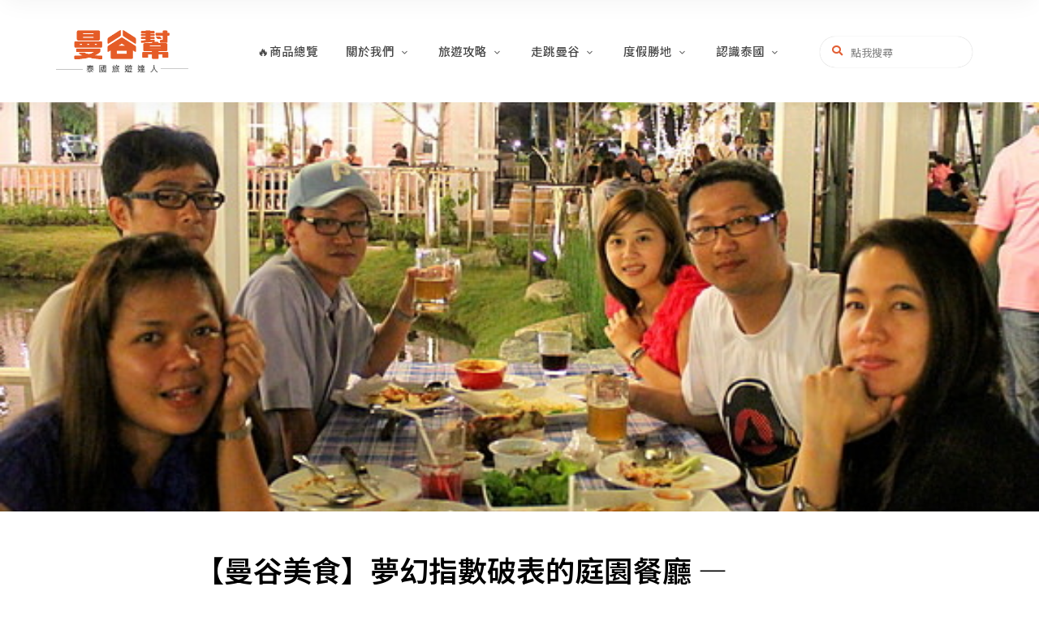

--- FILE ---
content_type: text/html; charset=UTF-8
request_url: https://bkk.com.tw/2012-06-19-155/
body_size: 31004
content:
<!DOCTYPE html>
<html lang="zh-TW" prefix="og: https://ogp.me/ns#" class="no-js no-svg">
	<head>
		<meta charset="UTF-8">
		<meta name="viewport" content="width=device-width, initial-scale=1">
		<link rel="profile" href="//gmpg.org/xfn/11">
				<link rel="pingback" href="https://bkk.com.tw/xmlrpc.php">
					<style>img:is([sizes="auto" i], [sizes^="auto," i]) { contain-intrinsic-size: 3000px 1500px }</style>
	
<!-- Search Engine Optimization by Rank Math - https://rankmath.com/ -->
<title>【曼谷美食】夢幻指數破表的庭園餐廳 - Chocolate Ville - 曼谷幫 Blog</title>
<meta name="robots" content="follow, index, max-snippet:-1, max-video-preview:-1, max-image-preview:large"/>
<link rel="canonical" href="https://bkk.com.tw/2012-06-19-155/" />
<meta property="og:locale" content="zh_TW" />
<meta property="og:type" content="article" />
<meta property="og:title" content="【曼谷美食】夢幻指數破表的庭園餐廳 - Chocolate Ville - 曼谷幫 Blog" />
<meta property="og:description" content="    by Melody  2月曼谷踩點之旅的最後一晚，本以為小元沒安排啥厲害的景點，大概就是吃個晚餐之類的 ..." />
<meta property="og:url" content="https://bkk.com.tw/2012-06-19-155/" />
<meta property="og:site_name" content="曼谷幫走跳旅遊" />
<meta property="article:tag" content="餐廳" />
<meta property="article:section" content="走跳曼谷" />
<meta property="og:updated_time" content="2022-09-28T16:42:10+08:00" />
<meta property="og:image" content="https://bkk.com.tw/wp-content/uploads/thumb_20230314150630_26.jpg" />
<meta property="og:image:secure_url" content="https://bkk.com.tw/wp-content/uploads/thumb_20230314150630_26.jpg" />
<meta property="og:image:width" content="567" />
<meta property="og:image:height" content="378" />
<meta property="og:image:alt" content="【曼谷美食】夢幻指數破表的庭園餐廳 &#8212; Chocolate Ville" />
<meta property="og:image:type" content="image/jpeg" />
<meta property="article:published_time" content="2012-06-19T10:20:23+08:00" />
<meta property="article:modified_time" content="2022-09-28T16:42:10+08:00" />
<meta name="twitter:card" content="summary_large_image" />
<meta name="twitter:title" content="【曼谷美食】夢幻指數破表的庭園餐廳 - Chocolate Ville - 曼谷幫 Blog" />
<meta name="twitter:description" content="    by Melody  2月曼谷踩點之旅的最後一晚，本以為小元沒安排啥厲害的景點，大概就是吃個晚餐之類的 ..." />
<meta name="twitter:image" content="https://bkk.com.tw/wp-content/uploads/thumb_20230314150630_26.jpg" />
<script type="application/ld+json" class="rank-math-schema">{"@context":"https://schema.org","@graph":[{"@type":"Organization","@id":"https://bkk.com.tw/#organization","name":"\u66fc\u8c37\u5e6b\u8d70\u8df3\u65c5\u904a","url":"https://bkk.com.tw"},{"@type":"WebSite","@id":"https://bkk.com.tw/#website","url":"https://bkk.com.tw","name":"\u66fc\u8c37\u5e6b\u8d70\u8df3\u65c5\u904a","alternateName":"\u66fc\u8c37\u5e6b\u8d70\u8df3\u65c5\u904a","publisher":{"@id":"https://bkk.com.tw/#organization"},"inLanguage":"zh-TW"},{"@type":"ImageObject","@id":"https://bkk.com.tw/wp-content/uploads/thumb_20230314150630_26.jpg","url":"https://bkk.com.tw/wp-content/uploads/thumb_20230314150630_26.jpg","width":"567","height":"378","inLanguage":"zh-TW"},{"@type":"WebPage","@id":"https://bkk.com.tw/2012-06-19-155/#webpage","url":"https://bkk.com.tw/2012-06-19-155/","name":"\u3010\u66fc\u8c37\u7f8e\u98df\u3011\u5922\u5e7b\u6307\u6578\u7834\u8868\u7684\u5ead\u5712\u9910\u5ef3 - Chocolate Ville - \u66fc\u8c37\u5e6b Blog","datePublished":"2012-06-19T10:20:23+08:00","dateModified":"2022-09-28T16:42:10+08:00","isPartOf":{"@id":"https://bkk.com.tw/#website"},"primaryImageOfPage":{"@id":"https://bkk.com.tw/wp-content/uploads/thumb_20230314150630_26.jpg"},"inLanguage":"zh-TW"},{"@type":"Person","@id":"https://bkk.com.tw/author/goplaytaipei/","name":"goplaytaipei","url":"https://bkk.com.tw/author/goplaytaipei/","image":{"@type":"ImageObject","@id":"https://secure.gravatar.com/avatar/8f48a3de9bc524f66833872a543389e2f2a336e732d51156b7c37f7ba377d66c?s=96&amp;d=mm&amp;r=g","url":"https://secure.gravatar.com/avatar/8f48a3de9bc524f66833872a543389e2f2a336e732d51156b7c37f7ba377d66c?s=96&amp;d=mm&amp;r=g","caption":"goplaytaipei","inLanguage":"zh-TW"},"worksFor":{"@id":"https://bkk.com.tw/#organization"}},{"@type":"BlogPosting","headline":"\u3010\u66fc\u8c37\u7f8e\u98df\u3011\u5922\u5e7b\u6307\u6578\u7834\u8868\u7684\u5ead\u5712\u9910\u5ef3 - Chocolate Ville - \u66fc\u8c37\u5e6b Blog","datePublished":"2012-06-19T10:20:23+08:00","dateModified":"2022-09-28T16:42:10+08:00","author":{"@id":"https://bkk.com.tw/author/goplaytaipei/","name":"goplaytaipei"},"publisher":{"@id":"https://bkk.com.tw/#organization"},"description":" \u00a0\u00a0\u00a0","name":"\u3010\u66fc\u8c37\u7f8e\u98df\u3011\u5922\u5e7b\u6307\u6578\u7834\u8868\u7684\u5ead\u5712\u9910\u5ef3 - Chocolate Ville - \u66fc\u8c37\u5e6b Blog","@id":"https://bkk.com.tw/2012-06-19-155/#richSnippet","isPartOf":{"@id":"https://bkk.com.tw/2012-06-19-155/#webpage"},"image":{"@id":"https://bkk.com.tw/wp-content/uploads/thumb_20230314150630_26.jpg"},"inLanguage":"zh-TW","mainEntityOfPage":{"@id":"https://bkk.com.tw/2012-06-19-155/#webpage"}}]}</script>
<!-- /Rank Math WordPress SEO plugin -->

<link rel='dns-prefetch' href='//stats.wp.com' />
<link rel='dns-prefetch' href='//fonts.googleapis.com' />
<link rel='dns-prefetch' href='//v0.wordpress.com' />
<script type="text/javascript">
/* <![CDATA[ */
window._wpemojiSettings = {"baseUrl":"https:\/\/s.w.org\/images\/core\/emoji\/16.0.1\/72x72\/","ext":".png","svgUrl":"https:\/\/s.w.org\/images\/core\/emoji\/16.0.1\/svg\/","svgExt":".svg","source":{"concatemoji":"https:\/\/bkk.com.tw\/wp-includes\/js\/wp-emoji-release.min.js?ver=6.8.3"}};
/*! This file is auto-generated */
!function(s,n){var o,i,e;function c(e){try{var t={supportTests:e,timestamp:(new Date).valueOf()};sessionStorage.setItem(o,JSON.stringify(t))}catch(e){}}function p(e,t,n){e.clearRect(0,0,e.canvas.width,e.canvas.height),e.fillText(t,0,0);var t=new Uint32Array(e.getImageData(0,0,e.canvas.width,e.canvas.height).data),a=(e.clearRect(0,0,e.canvas.width,e.canvas.height),e.fillText(n,0,0),new Uint32Array(e.getImageData(0,0,e.canvas.width,e.canvas.height).data));return t.every(function(e,t){return e===a[t]})}function u(e,t){e.clearRect(0,0,e.canvas.width,e.canvas.height),e.fillText(t,0,0);for(var n=e.getImageData(16,16,1,1),a=0;a<n.data.length;a++)if(0!==n.data[a])return!1;return!0}function f(e,t,n,a){switch(t){case"flag":return n(e,"\ud83c\udff3\ufe0f\u200d\u26a7\ufe0f","\ud83c\udff3\ufe0f\u200b\u26a7\ufe0f")?!1:!n(e,"\ud83c\udde8\ud83c\uddf6","\ud83c\udde8\u200b\ud83c\uddf6")&&!n(e,"\ud83c\udff4\udb40\udc67\udb40\udc62\udb40\udc65\udb40\udc6e\udb40\udc67\udb40\udc7f","\ud83c\udff4\u200b\udb40\udc67\u200b\udb40\udc62\u200b\udb40\udc65\u200b\udb40\udc6e\u200b\udb40\udc67\u200b\udb40\udc7f");case"emoji":return!a(e,"\ud83e\udedf")}return!1}function g(e,t,n,a){var r="undefined"!=typeof WorkerGlobalScope&&self instanceof WorkerGlobalScope?new OffscreenCanvas(300,150):s.createElement("canvas"),o=r.getContext("2d",{willReadFrequently:!0}),i=(o.textBaseline="top",o.font="600 32px Arial",{});return e.forEach(function(e){i[e]=t(o,e,n,a)}),i}function t(e){var t=s.createElement("script");t.src=e,t.defer=!0,s.head.appendChild(t)}"undefined"!=typeof Promise&&(o="wpEmojiSettingsSupports",i=["flag","emoji"],n.supports={everything:!0,everythingExceptFlag:!0},e=new Promise(function(e){s.addEventListener("DOMContentLoaded",e,{once:!0})}),new Promise(function(t){var n=function(){try{var e=JSON.parse(sessionStorage.getItem(o));if("object"==typeof e&&"number"==typeof e.timestamp&&(new Date).valueOf()<e.timestamp+604800&&"object"==typeof e.supportTests)return e.supportTests}catch(e){}return null}();if(!n){if("undefined"!=typeof Worker&&"undefined"!=typeof OffscreenCanvas&&"undefined"!=typeof URL&&URL.createObjectURL&&"undefined"!=typeof Blob)try{var e="postMessage("+g.toString()+"("+[JSON.stringify(i),f.toString(),p.toString(),u.toString()].join(",")+"));",a=new Blob([e],{type:"text/javascript"}),r=new Worker(URL.createObjectURL(a),{name:"wpTestEmojiSupports"});return void(r.onmessage=function(e){c(n=e.data),r.terminate(),t(n)})}catch(e){}c(n=g(i,f,p,u))}t(n)}).then(function(e){for(var t in e)n.supports[t]=e[t],n.supports.everything=n.supports.everything&&n.supports[t],"flag"!==t&&(n.supports.everythingExceptFlag=n.supports.everythingExceptFlag&&n.supports[t]);n.supports.everythingExceptFlag=n.supports.everythingExceptFlag&&!n.supports.flag,n.DOMReady=!1,n.readyCallback=function(){n.DOMReady=!0}}).then(function(){return e}).then(function(){var e;n.supports.everything||(n.readyCallback(),(e=n.source||{}).concatemoji?t(e.concatemoji):e.wpemoji&&e.twemoji&&(t(e.twemoji),t(e.wpemoji)))}))}((window,document),window._wpemojiSettings);
/* ]]> */
</script>

<link rel='stylesheet' id='jetpack_related-posts-css' href='https://bkk.com.tw/wp-content/plugins/jetpack/modules/related-posts/related-posts.css?ver=20240116' type='text/css' media='all' />
<link rel='stylesheet' id='tinysalt-theme-google-fonts-css' href='https://fonts.googleapis.com/css?family=Noto+Sans+TC%3A100%2C200%2C300%2C400%2C500%2C600%2C700%2C800&#038;display=swap&#038;ver=2023011001' type='text/css' media='all' />
<link rel='stylesheet' id='slick-css' href='https://bkk.com.tw/wp-content/themes/tinysalt/assets/libs/slick/slick.css?ver=1.6.0' type='text/css' media='all' />
<link rel='stylesheet' id='font-awesome-css' href='https://bkk.com.tw/wp-content/themes/tinysalt/assets/fonts/font-awesome/css/all.min.css?ver=6.8.3' type='text/css' media='all' />
<link rel='stylesheet' id='elegant-font-css' href='https://bkk.com.tw/wp-content/themes/tinysalt/assets/fonts/elegant-font/font.css?ver=6.8.3' type='text/css' media='all' />
<link rel='stylesheet' id='wp-block-library-css' href='https://bkk.com.tw/wp-includes/css/dist/block-library/style.min.css?ver=6.8.3' type='text/css' media='all' />
<link rel='stylesheet' id='tinysalt-theme-style-css' href='https://bkk.com.tw/wp-content/themes/tinysalt/assets/css/front/main.min.css?ver=2023011001' type='text/css' media='all' />
<link rel='stylesheet' id='justified-gallery-css' href='https://bkk.com.tw/wp-content/themes/tinysalt/assets/libs/justified-gallery/justifiedGallery.min.css?ver=3.6.5' type='text/css' media='all' />
<style id='wp-emoji-styles-inline-css' type='text/css'>

	img.wp-smiley, img.emoji {
		display: inline !important;
		border: none !important;
		box-shadow: none !important;
		height: 1em !important;
		width: 1em !important;
		margin: 0 0.07em !important;
		vertical-align: -0.1em !important;
		background: none !important;
		padding: 0 !important;
	}
</style>
<style id='classic-theme-styles-inline-css' type='text/css'>
/*! This file is auto-generated */
.wp-block-button__link{color:#fff;background-color:#32373c;border-radius:9999px;box-shadow:none;text-decoration:none;padding:calc(.667em + 2px) calc(1.333em + 2px);font-size:1.125em}.wp-block-file__button{background:#32373c;color:#fff;text-decoration:none}
</style>
<link rel='stylesheet' id='wp-components-css' href='https://bkk.com.tw/wp-includes/css/dist/components/style.min.css?ver=6.8.3' type='text/css' media='all' />
<link rel='stylesheet' id='wp-preferences-css' href='https://bkk.com.tw/wp-includes/css/dist/preferences/style.min.css?ver=6.8.3' type='text/css' media='all' />
<link rel='stylesheet' id='wp-block-editor-css' href='https://bkk.com.tw/wp-includes/css/dist/block-editor/style.min.css?ver=6.8.3' type='text/css' media='all' />
<link rel='stylesheet' id='popup-maker-block-library-style-css' href='https://bkk.com.tw/wp-content/plugins/popup-maker/dist/packages/block-library-style.css?ver=dbea705cfafe089d65f1' type='text/css' media='all' />
<link rel='stylesheet' id='quads-style-css-css' href='https://bkk.com.tw/wp-content/plugins/quick-adsense-reloaded/includes/gutenberg/dist/blocks.style.build.css?ver=2.0.98.1' type='text/css' media='all' />
<link rel='stylesheet' id='mediaelement-css' href='https://bkk.com.tw/wp-includes/js/mediaelement/mediaelementplayer-legacy.min.css?ver=4.2.17' type='text/css' media='all' />
<link rel='stylesheet' id='wp-mediaelement-css' href='https://bkk.com.tw/wp-includes/js/mediaelement/wp-mediaelement.min.css?ver=6.8.3' type='text/css' media='all' />
<style id='jetpack-sharing-buttons-style-inline-css' type='text/css'>
.jetpack-sharing-buttons__services-list{display:flex;flex-direction:row;flex-wrap:wrap;gap:0;list-style-type:none;margin:5px;padding:0}.jetpack-sharing-buttons__services-list.has-small-icon-size{font-size:12px}.jetpack-sharing-buttons__services-list.has-normal-icon-size{font-size:16px}.jetpack-sharing-buttons__services-list.has-large-icon-size{font-size:24px}.jetpack-sharing-buttons__services-list.has-huge-icon-size{font-size:36px}@media print{.jetpack-sharing-buttons__services-list{display:none!important}}.editor-styles-wrapper .wp-block-jetpack-sharing-buttons{gap:0;padding-inline-start:0}ul.jetpack-sharing-buttons__services-list.has-background{padding:1.25em 2.375em}
</style>
<style id='global-styles-inline-css' type='text/css'>
:root{--wp--preset--aspect-ratio--square: 1;--wp--preset--aspect-ratio--4-3: 4/3;--wp--preset--aspect-ratio--3-4: 3/4;--wp--preset--aspect-ratio--3-2: 3/2;--wp--preset--aspect-ratio--2-3: 2/3;--wp--preset--aspect-ratio--16-9: 16/9;--wp--preset--aspect-ratio--9-16: 9/16;--wp--preset--color--black: #000000;--wp--preset--color--cyan-bluish-gray: #abb8c3;--wp--preset--color--white: #ffffff;--wp--preset--color--pale-pink: #f78da7;--wp--preset--color--vivid-red: #cf2e2e;--wp--preset--color--luminous-vivid-orange: #ff6900;--wp--preset--color--luminous-vivid-amber: #fcb900;--wp--preset--color--light-green-cyan: #7bdcb5;--wp--preset--color--vivid-green-cyan: #00d084;--wp--preset--color--pale-cyan-blue: #8ed1fc;--wp--preset--color--vivid-cyan-blue: #0693e3;--wp--preset--color--vivid-purple: #9b51e0;--wp--preset--gradient--vivid-cyan-blue-to-vivid-purple: linear-gradient(135deg,rgba(6,147,227,1) 0%,rgb(155,81,224) 100%);--wp--preset--gradient--light-green-cyan-to-vivid-green-cyan: linear-gradient(135deg,rgb(122,220,180) 0%,rgb(0,208,130) 100%);--wp--preset--gradient--luminous-vivid-amber-to-luminous-vivid-orange: linear-gradient(135deg,rgba(252,185,0,1) 0%,rgba(255,105,0,1) 100%);--wp--preset--gradient--luminous-vivid-orange-to-vivid-red: linear-gradient(135deg,rgba(255,105,0,1) 0%,rgb(207,46,46) 100%);--wp--preset--gradient--very-light-gray-to-cyan-bluish-gray: linear-gradient(135deg,rgb(238,238,238) 0%,rgb(169,184,195) 100%);--wp--preset--gradient--cool-to-warm-spectrum: linear-gradient(135deg,rgb(74,234,220) 0%,rgb(151,120,209) 20%,rgb(207,42,186) 40%,rgb(238,44,130) 60%,rgb(251,105,98) 80%,rgb(254,248,76) 100%);--wp--preset--gradient--blush-light-purple: linear-gradient(135deg,rgb(255,206,236) 0%,rgb(152,150,240) 100%);--wp--preset--gradient--blush-bordeaux: linear-gradient(135deg,rgb(254,205,165) 0%,rgb(254,45,45) 50%,rgb(107,0,62) 100%);--wp--preset--gradient--luminous-dusk: linear-gradient(135deg,rgb(255,203,112) 0%,rgb(199,81,192) 50%,rgb(65,88,208) 100%);--wp--preset--gradient--pale-ocean: linear-gradient(135deg,rgb(255,245,203) 0%,rgb(182,227,212) 50%,rgb(51,167,181) 100%);--wp--preset--gradient--electric-grass: linear-gradient(135deg,rgb(202,248,128) 0%,rgb(113,206,126) 100%);--wp--preset--gradient--midnight: linear-gradient(135deg,rgb(2,3,129) 0%,rgb(40,116,252) 100%);--wp--preset--font-size--small: 13px;--wp--preset--font-size--medium: 20px;--wp--preset--font-size--large: 36px;--wp--preset--font-size--x-large: 42px;--wp--preset--spacing--20: 0.44rem;--wp--preset--spacing--30: 0.67rem;--wp--preset--spacing--40: 1rem;--wp--preset--spacing--50: 1.5rem;--wp--preset--spacing--60: 2.25rem;--wp--preset--spacing--70: 3.38rem;--wp--preset--spacing--80: 5.06rem;--wp--preset--shadow--natural: 6px 6px 9px rgba(0, 0, 0, 0.2);--wp--preset--shadow--deep: 12px 12px 50px rgba(0, 0, 0, 0.4);--wp--preset--shadow--sharp: 6px 6px 0px rgba(0, 0, 0, 0.2);--wp--preset--shadow--outlined: 6px 6px 0px -3px rgba(255, 255, 255, 1), 6px 6px rgba(0, 0, 0, 1);--wp--preset--shadow--crisp: 6px 6px 0px rgba(0, 0, 0, 1);}:where(.is-layout-flex){gap: 0.5em;}:where(.is-layout-grid){gap: 0.5em;}body .is-layout-flex{display: flex;}.is-layout-flex{flex-wrap: wrap;align-items: center;}.is-layout-flex > :is(*, div){margin: 0;}body .is-layout-grid{display: grid;}.is-layout-grid > :is(*, div){margin: 0;}:where(.wp-block-columns.is-layout-flex){gap: 2em;}:where(.wp-block-columns.is-layout-grid){gap: 2em;}:where(.wp-block-post-template.is-layout-flex){gap: 1.25em;}:where(.wp-block-post-template.is-layout-grid){gap: 1.25em;}.has-black-color{color: var(--wp--preset--color--black) !important;}.has-cyan-bluish-gray-color{color: var(--wp--preset--color--cyan-bluish-gray) !important;}.has-white-color{color: var(--wp--preset--color--white) !important;}.has-pale-pink-color{color: var(--wp--preset--color--pale-pink) !important;}.has-vivid-red-color{color: var(--wp--preset--color--vivid-red) !important;}.has-luminous-vivid-orange-color{color: var(--wp--preset--color--luminous-vivid-orange) !important;}.has-luminous-vivid-amber-color{color: var(--wp--preset--color--luminous-vivid-amber) !important;}.has-light-green-cyan-color{color: var(--wp--preset--color--light-green-cyan) !important;}.has-vivid-green-cyan-color{color: var(--wp--preset--color--vivid-green-cyan) !important;}.has-pale-cyan-blue-color{color: var(--wp--preset--color--pale-cyan-blue) !important;}.has-vivid-cyan-blue-color{color: var(--wp--preset--color--vivid-cyan-blue) !important;}.has-vivid-purple-color{color: var(--wp--preset--color--vivid-purple) !important;}.has-black-background-color{background-color: var(--wp--preset--color--black) !important;}.has-cyan-bluish-gray-background-color{background-color: var(--wp--preset--color--cyan-bluish-gray) !important;}.has-white-background-color{background-color: var(--wp--preset--color--white) !important;}.has-pale-pink-background-color{background-color: var(--wp--preset--color--pale-pink) !important;}.has-vivid-red-background-color{background-color: var(--wp--preset--color--vivid-red) !important;}.has-luminous-vivid-orange-background-color{background-color: var(--wp--preset--color--luminous-vivid-orange) !important;}.has-luminous-vivid-amber-background-color{background-color: var(--wp--preset--color--luminous-vivid-amber) !important;}.has-light-green-cyan-background-color{background-color: var(--wp--preset--color--light-green-cyan) !important;}.has-vivid-green-cyan-background-color{background-color: var(--wp--preset--color--vivid-green-cyan) !important;}.has-pale-cyan-blue-background-color{background-color: var(--wp--preset--color--pale-cyan-blue) !important;}.has-vivid-cyan-blue-background-color{background-color: var(--wp--preset--color--vivid-cyan-blue) !important;}.has-vivid-purple-background-color{background-color: var(--wp--preset--color--vivid-purple) !important;}.has-black-border-color{border-color: var(--wp--preset--color--black) !important;}.has-cyan-bluish-gray-border-color{border-color: var(--wp--preset--color--cyan-bluish-gray) !important;}.has-white-border-color{border-color: var(--wp--preset--color--white) !important;}.has-pale-pink-border-color{border-color: var(--wp--preset--color--pale-pink) !important;}.has-vivid-red-border-color{border-color: var(--wp--preset--color--vivid-red) !important;}.has-luminous-vivid-orange-border-color{border-color: var(--wp--preset--color--luminous-vivid-orange) !important;}.has-luminous-vivid-amber-border-color{border-color: var(--wp--preset--color--luminous-vivid-amber) !important;}.has-light-green-cyan-border-color{border-color: var(--wp--preset--color--light-green-cyan) !important;}.has-vivid-green-cyan-border-color{border-color: var(--wp--preset--color--vivid-green-cyan) !important;}.has-pale-cyan-blue-border-color{border-color: var(--wp--preset--color--pale-cyan-blue) !important;}.has-vivid-cyan-blue-border-color{border-color: var(--wp--preset--color--vivid-cyan-blue) !important;}.has-vivid-purple-border-color{border-color: var(--wp--preset--color--vivid-purple) !important;}.has-vivid-cyan-blue-to-vivid-purple-gradient-background{background: var(--wp--preset--gradient--vivid-cyan-blue-to-vivid-purple) !important;}.has-light-green-cyan-to-vivid-green-cyan-gradient-background{background: var(--wp--preset--gradient--light-green-cyan-to-vivid-green-cyan) !important;}.has-luminous-vivid-amber-to-luminous-vivid-orange-gradient-background{background: var(--wp--preset--gradient--luminous-vivid-amber-to-luminous-vivid-orange) !important;}.has-luminous-vivid-orange-to-vivid-red-gradient-background{background: var(--wp--preset--gradient--luminous-vivid-orange-to-vivid-red) !important;}.has-very-light-gray-to-cyan-bluish-gray-gradient-background{background: var(--wp--preset--gradient--very-light-gray-to-cyan-bluish-gray) !important;}.has-cool-to-warm-spectrum-gradient-background{background: var(--wp--preset--gradient--cool-to-warm-spectrum) !important;}.has-blush-light-purple-gradient-background{background: var(--wp--preset--gradient--blush-light-purple) !important;}.has-blush-bordeaux-gradient-background{background: var(--wp--preset--gradient--blush-bordeaux) !important;}.has-luminous-dusk-gradient-background{background: var(--wp--preset--gradient--luminous-dusk) !important;}.has-pale-ocean-gradient-background{background: var(--wp--preset--gradient--pale-ocean) !important;}.has-electric-grass-gradient-background{background: var(--wp--preset--gradient--electric-grass) !important;}.has-midnight-gradient-background{background: var(--wp--preset--gradient--midnight) !important;}.has-small-font-size{font-size: var(--wp--preset--font-size--small) !important;}.has-medium-font-size{font-size: var(--wp--preset--font-size--medium) !important;}.has-large-font-size{font-size: var(--wp--preset--font-size--large) !important;}.has-x-large-font-size{font-size: var(--wp--preset--font-size--x-large) !important;}
:where(.wp-block-post-template.is-layout-flex){gap: 1.25em;}:where(.wp-block-post-template.is-layout-grid){gap: 1.25em;}
:where(.wp-block-columns.is-layout-flex){gap: 2em;}:where(.wp-block-columns.is-layout-grid){gap: 2em;}
:root :where(.wp-block-pullquote){font-size: 1.5em;line-height: 1.6;}
</style>
<link rel='stylesheet' id='wpa-css-css' href='https://bkk.com.tw/wp-content/plugins/honeypot/includes/css/wpa.css?ver=2.3.04' type='text/css' media='all' />
<link rel='stylesheet' id='genericons-css' href='https://bkk.com.tw/wp-content/plugins/jetpack/_inc/genericons/genericons/genericons.css?ver=3.1' type='text/css' media='all' />
<link rel='stylesheet' id='to-top-css' href='https://bkk.com.tw/wp-content/plugins/to-top/public/css/to-top-public.css?ver=2.5.5' type='text/css' media='all' />
<link rel='stylesheet' id='ez-toc-css' href='https://bkk.com.tw/wp-content/plugins/easy-table-of-contents/assets/css/screen.min.css?ver=2.0.80' type='text/css' media='all' />
<style id='ez-toc-inline-css' type='text/css'>
div#ez-toc-container .ez-toc-title {font-size: 120%;}div#ez-toc-container .ez-toc-title {font-weight: 500;}div#ez-toc-container ul li , div#ez-toc-container ul li a {font-size: 95%;}div#ez-toc-container ul li , div#ez-toc-container ul li a {font-weight: 500;}div#ez-toc-container nav ul ul li {font-size: 90%;}.ez-toc-box-title {font-weight: bold; margin-bottom: 10px; text-align: center; text-transform: uppercase; letter-spacing: 1px; color: #666; padding-bottom: 5px;position:absolute;top:-4%;left:5%;background-color: inherit;transition: top 0.3s ease;}.ez-toc-box-title.toc-closed {top:-25%;}
.ez-toc-container-direction {direction: ltr;}.ez-toc-counter ul {direction: ltr;counter-reset: item ;}.ez-toc-counter nav ul li a::before {content: counter(item, numeric) '. ';margin-right: .2em; counter-increment: item;flex-grow: 0;flex-shrink: 0;float: left; }.ez-toc-widget-direction {direction: ltr;}.ez-toc-widget-container ul {direction: ltr;counter-reset: item ;}.ez-toc-widget-container nav ul li a::before {content: counter(item, numeric) '. ';margin-right: .2em; counter-increment: item;flex-grow: 0;flex-shrink: 0;float: left; }
</style>
<link rel='stylesheet' id='tinysalt-child-theme-style-css' href='https://bkk.com.tw/wp-content/themes/tinysalt-child/style.css?ver=6.8.3' type='text/css' media='all' />
<style id='tinysalt-child-theme-style-inline-css' type='text/css'>
:root { --primary-color: #e25f34; --primary-color-semi: rgba(226, 95, 52, 0.3); --gradient-start: #1e73be; --gradient-end: #53bce2; --heading-font: "Noto Sans TC"; --body-font: "Noto Sans TC"; }  .sidemenu.light-color .container, .sidemenu.dark-color .container { background-color: #000000; } .sidemenu.light-color .container, .sidemenu.dark-color .container { color: #ffffff; } .wprm-recipe-container { display: none; }  .sidemenu .container { background-image: url(); }
</style>
<link rel='stylesheet' id='elementor-icons-css' href='https://bkk.com.tw/wp-content/plugins/elementor/assets/lib/eicons/css/elementor-icons.min.css?ver=5.45.0' type='text/css' media='all' />
<link rel='stylesheet' id='elementor-frontend-css' href='https://bkk.com.tw/wp-content/plugins/elementor/assets/css/frontend.min.css?ver=3.34.1' type='text/css' media='all' />
<link rel='stylesheet' id='elementor-post-7712-css' href='https://bkk.com.tw/wp-content/uploads/elementor/css/post-7712.css?ver=1768498596' type='text/css' media='all' />
<link rel='stylesheet' id='tablepress-default-css' href='https://bkk.com.tw/wp-content/plugins/tablepress/css/build/default.css?ver=3.2.6' type='text/css' media='all' />
<link rel='stylesheet' id='achangTagFilter_css-css' href='https://bkk.com.tw/wp-content/plugins/achang_TagFilter/assets/style.css?ver=0.3.4.9' type='text/css' media='all' />
<link rel='stylesheet' id='dtree.css-css' href='https://bkk.com.tw/wp-content/plugins/wp-dtree-30/wp-dtree.min.css?ver=4.4.5' type='text/css' media='all' />
<script type="text/javascript" id="jetpack_related-posts-js-extra">
/* <![CDATA[ */
var related_posts_js_options = {"post_heading":"h4"};
/* ]]> */
</script>
<script type="text/javascript" src="https://bkk.com.tw/wp-content/plugins/jetpack/_inc/build/related-posts/related-posts.min.js?ver=20240116" id="jetpack_related-posts-js"></script>
<script type="text/javascript" src="https://bkk.com.tw/wp-includes/js/jquery/jquery.min.js?ver=3.7.1" id="jquery-core-js"></script>
<script type="text/javascript" src="https://bkk.com.tw/wp-includes/js/jquery/jquery-migrate.min.js?ver=3.4.1" id="jquery-migrate-js"></script>
<script type="text/javascript" src="https://bkk.com.tw/wp-content/themes/tinysalt/assets/js/libs/modernizr.min.js?ver=3.3.1" id="modernizr-js"></script>
<!--[if lt IE 9]>
<script type="text/javascript" src="https://bkk.com.tw/wp-content/themes/tinysalt/assets/js/libs/html5shiv.min.js?ver=3.7.3" id="html5shiv-js"></script>
<![endif]-->
<script type="text/javascript" id="to-top-js-extra">
/* <![CDATA[ */
var to_top_options = {"scroll_offset":"100","icon_opacity":"85","style":"genericon-icon","icon_type":"dashicons-arrow-up-alt2","icon_color":"#ffffff","icon_bg_color":"#f75c2f","icon_size":"35","border_radius":"20","image":"https:\/\/bkk.com.tw\/wp-content\/plugins\/to-top\/admin\/images\/default.png","image_width":"65","image_alt":"","location":"bottom-right","margin_x":"32","margin_y":"100","show_on_admin":"0","enable_autohide":"0","autohide_time":"2","enable_hide_small_device":"0","small_device_max_width":"700","reset":"0"};
/* ]]> */
</script>
<script async type="text/javascript" src="https://bkk.com.tw/wp-content/plugins/to-top/public/js/to-top-public.js?ver=2.5.5" id="to-top-js"></script>
<script type="text/javascript" id="wk-tag-manager-script-js-after">
/* <![CDATA[ */
function shouldTrack(){
var trackLoggedIn = true;
var loggedIn = false;
if(!loggedIn){
return true;
} else if( trackLoggedIn ) {
return true;
}
return false;
}
function hasWKGoogleAnalyticsCookie() {
return (new RegExp('wp_wk_ga_untrack_' + document.location.hostname)).test(document.cookie);
}
if (!hasWKGoogleAnalyticsCookie() && shouldTrack()) {
//Google Tag Manager
(function (w, d, s, l, i) {
w[l] = w[l] || [];
w[l].push({
'gtm.start':
new Date().getTime(), event: 'gtm.js'
});
var f = d.getElementsByTagName(s)[0],
j = d.createElement(s), dl = l != 'dataLayer' ? '&l=' + l : '';
j.async = true;
j.src =
'https://www.googletagmanager.com/gtm.js?id=' + i + dl;
f.parentNode.insertBefore(j, f);
})(window, document, 'script', 'dataLayer', 'GTM-MBGTFH4');
}
/* ]]> */
</script>
<script type="text/javascript" src="https://bkk.com.tw/wp-content/plugins/achang_TagFilter/assets/tag_selected.js?ver=0.3.4.9" id="achangTagFilter_js-js"></script>
<script type="text/javascript" id="dtree-js-extra">
/* <![CDATA[ */
var WPdTreeSettings = {"animate":"1","duration":"250","imgurl":"https:\/\/bkk.com.tw\/wp-content\/plugins\/wp-dtree-30\/"};
/* ]]> */
</script>
<script type="text/javascript" src="https://bkk.com.tw/wp-content/plugins/wp-dtree-30/wp-dtree.min.js?ver=4.4.5" id="dtree-js"></script>
<link rel="https://api.w.org/" href="https://bkk.com.tw/wp-json/" /><link rel="alternate" title="JSON" type="application/json" href="https://bkk.com.tw/wp-json/wp/v2/posts/155" /><meta name="generator" content="WordPress 6.8.3" />
<link rel='shortlink' href='https://bkk.com.tw/?p=155' />
<link rel="alternate" title="oEmbed (JSON)" type="application/json+oembed" href="https://bkk.com.tw/wp-json/oembed/1.0/embed?url=https%3A%2F%2Fbkk.com.tw%2F2012-06-19-155%2F" />
<link rel="alternate" title="oEmbed (XML)" type="text/xml+oembed" href="https://bkk.com.tw/wp-json/oembed/1.0/embed?url=https%3A%2F%2Fbkk.com.tw%2F2012-06-19-155%2F&#038;format=xml" />
	<style>img#wpstats{display:none}</style>
		<script>document.cookie = 'quads_browser_width='+screen.width;</script><meta name="generator" content="Elementor 3.34.1; features: additional_custom_breakpoints; settings: css_print_method-external, google_font-disabled, font_display-swap">
			<style>
				.e-con.e-parent:nth-of-type(n+4):not(.e-lazyloaded):not(.e-no-lazyload),
				.e-con.e-parent:nth-of-type(n+4):not(.e-lazyloaded):not(.e-no-lazyload) * {
					background-image: none !important;
				}
				@media screen and (max-height: 1024px) {
					.e-con.e-parent:nth-of-type(n+3):not(.e-lazyloaded):not(.e-no-lazyload),
					.e-con.e-parent:nth-of-type(n+3):not(.e-lazyloaded):not(.e-no-lazyload) * {
						background-image: none !important;
					}
				}
				@media screen and (max-height: 640px) {
					.e-con.e-parent:nth-of-type(n+2):not(.e-lazyloaded):not(.e-no-lazyload),
					.e-con.e-parent:nth-of-type(n+2):not(.e-lazyloaded):not(.e-no-lazyload) * {
						background-image: none !important;
					}
				}
			</style>
			<!-- Google Tag Manager -->
<script>(function(w,d,s,l,i){w[l]=w[l]||[];w[l].push({'gtm.start':
new Date().getTime(),event:'gtm.js'});var f=d.getElementsByTagName(s)[0],
j=d.createElement(s),dl=l!='dataLayer'?'&l='+l:'';j.async=true;j.src=
'https://www.googletagmanager.com/gtm.js?id='+i+dl;f.parentNode.insertBefore(j,f);
})(window,document,'script','dataLayer','GTM-PTV42NM');</script>
<!-- End Google Tag Manager --><style type="text/css">.saboxplugin-wrap{-webkit-box-sizing:border-box;-moz-box-sizing:border-box;-ms-box-sizing:border-box;box-sizing:border-box;border:1px solid #eee;width:100%;clear:both;display:block;overflow:hidden;word-wrap:break-word;position:relative}.saboxplugin-wrap .saboxplugin-gravatar{float:left;padding:0 20px 20px 20px}.saboxplugin-wrap .saboxplugin-gravatar img{max-width:100px;height:auto;border-radius:0;}.saboxplugin-wrap .saboxplugin-authorname{font-size:18px;line-height:1;margin:20px 0 0 20px;display:block}.saboxplugin-wrap .saboxplugin-authorname a{text-decoration:none}.saboxplugin-wrap .saboxplugin-authorname a:focus{outline:0}.saboxplugin-wrap .saboxplugin-desc{display:block;margin:5px 20px}.saboxplugin-wrap .saboxplugin-desc a{text-decoration:underline}.saboxplugin-wrap .saboxplugin-desc p{margin:5px 0 12px}.saboxplugin-wrap .saboxplugin-web{margin:0 20px 15px;text-align:left}.saboxplugin-wrap .sab-web-position{text-align:right}.saboxplugin-wrap .saboxplugin-web a{color:#ccc;text-decoration:none}.saboxplugin-wrap .saboxplugin-socials{position:relative;display:block;background:#fcfcfc;padding:5px;border-top:1px solid #eee}.saboxplugin-wrap .saboxplugin-socials a svg{width:20px;height:20px}.saboxplugin-wrap .saboxplugin-socials a svg .st2{fill:#fff; transform-origin:center center;}.saboxplugin-wrap .saboxplugin-socials a svg .st1{fill:rgba(0,0,0,.3)}.saboxplugin-wrap .saboxplugin-socials a:hover{opacity:.8;-webkit-transition:opacity .4s;-moz-transition:opacity .4s;-o-transition:opacity .4s;transition:opacity .4s;box-shadow:none!important;-webkit-box-shadow:none!important}.saboxplugin-wrap .saboxplugin-socials .saboxplugin-icon-color{box-shadow:none;padding:0;border:0;-webkit-transition:opacity .4s;-moz-transition:opacity .4s;-o-transition:opacity .4s;transition:opacity .4s;display:inline-block;color:#fff;font-size:0;text-decoration:inherit;margin:5px;-webkit-border-radius:0;-moz-border-radius:0;-ms-border-radius:0;-o-border-radius:0;border-radius:0;overflow:hidden}.saboxplugin-wrap .saboxplugin-socials .saboxplugin-icon-grey{text-decoration:inherit;box-shadow:none;position:relative;display:-moz-inline-stack;display:inline-block;vertical-align:middle;zoom:1;margin:10px 5px;color:#444;fill:#444}.clearfix:after,.clearfix:before{content:' ';display:table;line-height:0;clear:both}.ie7 .clearfix{zoom:1}.saboxplugin-socials.sabox-colored .saboxplugin-icon-color .sab-twitch{border-color:#38245c}.saboxplugin-socials.sabox-colored .saboxplugin-icon-color .sab-behance{border-color:#003eb0}.saboxplugin-socials.sabox-colored .saboxplugin-icon-color .sab-deviantart{border-color:#036824}.saboxplugin-socials.sabox-colored .saboxplugin-icon-color .sab-digg{border-color:#00327c}.saboxplugin-socials.sabox-colored .saboxplugin-icon-color .sab-dribbble{border-color:#ba1655}.saboxplugin-socials.sabox-colored .saboxplugin-icon-color .sab-facebook{border-color:#1e2e4f}.saboxplugin-socials.sabox-colored .saboxplugin-icon-color .sab-flickr{border-color:#003576}.saboxplugin-socials.sabox-colored .saboxplugin-icon-color .sab-github{border-color:#264874}.saboxplugin-socials.sabox-colored .saboxplugin-icon-color .sab-google{border-color:#0b51c5}.saboxplugin-socials.sabox-colored .saboxplugin-icon-color .sab-html5{border-color:#902e13}.saboxplugin-socials.sabox-colored .saboxplugin-icon-color .sab-instagram{border-color:#1630aa}.saboxplugin-socials.sabox-colored .saboxplugin-icon-color .sab-linkedin{border-color:#00344f}.saboxplugin-socials.sabox-colored .saboxplugin-icon-color .sab-pinterest{border-color:#5b040e}.saboxplugin-socials.sabox-colored .saboxplugin-icon-color .sab-reddit{border-color:#992900}.saboxplugin-socials.sabox-colored .saboxplugin-icon-color .sab-rss{border-color:#a43b0a}.saboxplugin-socials.sabox-colored .saboxplugin-icon-color .sab-sharethis{border-color:#5d8420}.saboxplugin-socials.sabox-colored .saboxplugin-icon-color .sab-soundcloud{border-color:#995200}.saboxplugin-socials.sabox-colored .saboxplugin-icon-color .sab-spotify{border-color:#0f612c}.saboxplugin-socials.sabox-colored .saboxplugin-icon-color .sab-stackoverflow{border-color:#a95009}.saboxplugin-socials.sabox-colored .saboxplugin-icon-color .sab-steam{border-color:#006388}.saboxplugin-socials.sabox-colored .saboxplugin-icon-color .sab-user_email{border-color:#b84e05}.saboxplugin-socials.sabox-colored .saboxplugin-icon-color .sab-tumblr{border-color:#10151b}.saboxplugin-socials.sabox-colored .saboxplugin-icon-color .sab-twitter{border-color:#0967a0}.saboxplugin-socials.sabox-colored .saboxplugin-icon-color .sab-vimeo{border-color:#0d7091}.saboxplugin-socials.sabox-colored .saboxplugin-icon-color .sab-windows{border-color:#003f71}.saboxplugin-socials.sabox-colored .saboxplugin-icon-color .sab-whatsapp{border-color:#003f71}.saboxplugin-socials.sabox-colored .saboxplugin-icon-color .sab-wordpress{border-color:#0f3647}.saboxplugin-socials.sabox-colored .saboxplugin-icon-color .sab-yahoo{border-color:#14002d}.saboxplugin-socials.sabox-colored .saboxplugin-icon-color .sab-youtube{border-color:#900}.saboxplugin-socials.sabox-colored .saboxplugin-icon-color .sab-xing{border-color:#000202}.saboxplugin-socials.sabox-colored .saboxplugin-icon-color .sab-mixcloud{border-color:#2475a0}.saboxplugin-socials.sabox-colored .saboxplugin-icon-color .sab-vk{border-color:#243549}.saboxplugin-socials.sabox-colored .saboxplugin-icon-color .sab-medium{border-color:#00452c}.saboxplugin-socials.sabox-colored .saboxplugin-icon-color .sab-quora{border-color:#420e00}.saboxplugin-socials.sabox-colored .saboxplugin-icon-color .sab-meetup{border-color:#9b181c}.saboxplugin-socials.sabox-colored .saboxplugin-icon-color .sab-goodreads{border-color:#000}.saboxplugin-socials.sabox-colored .saboxplugin-icon-color .sab-snapchat{border-color:#999700}.saboxplugin-socials.sabox-colored .saboxplugin-icon-color .sab-500px{border-color:#00557f}.saboxplugin-socials.sabox-colored .saboxplugin-icon-color .sab-mastodont{border-color:#185886}.sabox-plus-item{margin-bottom:20px}@media screen and (max-width:480px){.saboxplugin-wrap{text-align:center}.saboxplugin-wrap .saboxplugin-gravatar{float:none;padding:20px 0;text-align:center;margin:0 auto;display:block}.saboxplugin-wrap .saboxplugin-gravatar img{float:none;display:inline-block;display:-moz-inline-stack;vertical-align:middle;zoom:1}.saboxplugin-wrap .saboxplugin-desc{margin:0 10px 20px;text-align:center}.saboxplugin-wrap .saboxplugin-authorname{text-align:center;margin:10px 0 20px}}body .saboxplugin-authorname a,body .saboxplugin-authorname a:hover{box-shadow:none;-webkit-box-shadow:none}a.sab-profile-edit{font-size:16px!important;line-height:1!important}.sab-edit-settings a,a.sab-profile-edit{color:#0073aa!important;box-shadow:none!important;-webkit-box-shadow:none!important}.sab-edit-settings{margin-right:15px;position:absolute;right:0;z-index:2;bottom:10px;line-height:20px}.sab-edit-settings i{margin-left:5px}.saboxplugin-socials{line-height:1!important}.rtl .saboxplugin-wrap .saboxplugin-gravatar{float:right}.rtl .saboxplugin-wrap .saboxplugin-authorname{display:flex;align-items:center}.rtl .saboxplugin-wrap .saboxplugin-authorname .sab-profile-edit{margin-right:10px}.rtl .sab-edit-settings{right:auto;left:0}img.sab-custom-avatar{max-width:75px;}.saboxplugin-wrap {margin-top:0px; margin-bottom:0px; padding: 0px 0px }.saboxplugin-wrap .saboxplugin-authorname {font-size:18px; line-height:25px;}.saboxplugin-wrap .saboxplugin-desc p, .saboxplugin-wrap .saboxplugin-desc {font-size:14px !important; line-height:21px !important;}.saboxplugin-wrap .saboxplugin-web {font-size:14px;}.saboxplugin-wrap .saboxplugin-socials a svg {width:18px;height:18px;}</style><link rel="icon" href="https://bkk.com.tw/wp-content/uploads/cropped-20241017135223_0_3eb6eb-32x32.png" sizes="32x32" />
<link rel="icon" href="https://bkk.com.tw/wp-content/uploads/cropped-20241017135223_0_3eb6eb-192x192.png" sizes="192x192" />
<link rel="apple-touch-icon" href="https://bkk.com.tw/wp-content/uploads/cropped-20241017135223_0_3eb6eb-180x180.png" />
<meta name="msapplication-TileImage" content="https://bkk.com.tw/wp-content/uploads/cropped-20241017135223_0_3eb6eb-270x270.png" />
<!-- To Top Custom CSS --><style type='text/css'>#to_top_scrollup {font-size: 35px; width: 35px; height: 35px;background-color: #f75c2f;-webkit-border-radius: 20%; -moz-border-radius: 20%; border-radius: 20%;opacity: 0.85;right:32px;bottom:100px;}</style>	<link rel="preload" as="image" href="https://bkk.com.tw/wp-content/uploads/thumb_20230314150630_26.jpg"></head>

	<body class="wp-singular post-template-default single single-post postid-155 single-format-standard wp-embed-responsive wp-theme-tinysalt wp-child-theme-tinysalt-child elementor-default elementor-kit-7712 post-template-1 light-color thumbnail-rounded ">
<!-- Google Tag Manager (noscript) -->
<noscript><iframe src="https://www.googletagmanager.com/ns.html?id=GTM-PTV42NM"
height="0" width="0" style="display:none;visibility:hidden"></iframe></noscript>
<!-- End Google Tag Manager (noscript) -->

		<noscript>
    <iframe src="https://www.googletagmanager.com/ns.html?id=GTM-MBGTFH4" height="0" width="0"
        style="display:none;visibility:hidden"></iframe>
</noscript>

				<div id="page">
							<header id="masthead" class="site-header custom-site-header" data-sticky="sticky-scroll-up" >			<link rel="stylesheet" id="elementor-post-41660-css" href="https://bkk.com.tw/wp-content/uploads/elementor/css/post-41660.css?ver=1768498596" type="text/css" media="all">		<div data-elementor-type="wp-post" data-elementor-id="41660" class="elementor elementor-41660" data-elementor-post-type="custom_site_headers">
						<section class="elementor-section elementor-top-section elementor-element elementor-element-5ab3a48 elementor-hidden-tablet elementor-hidden-mobile elementor-hidden-desktop elementor-section-boxed elementor-section-height-default elementor-section-height-default" data-id="5ab3a48" data-element_type="section" data-settings="{&quot;background_background&quot;:&quot;classic&quot;}">
						<div class="elementor-container elementor-column-gap-default">
					<div class="elementor-column elementor-col-50 elementor-top-column elementor-element elementor-element-76febe11" data-id="76febe11" data-element_type="column">
			<div class="elementor-widget-wrap elementor-element-populated">
						<div class="elementor-element elementor-element-3db00cc0 elementor-widget elementor-widget-ts_menu" data-id="3db00cc0" data-element_type="widget" data-widget_type="ts_menu.default">
				<div class="elementor-widget-container">
					<nav class="ts-menu footer-menu not-mobile-menu text-left"><ul id="menu-3db00cc0" class="menu"><li id="menu-item-42046" class="menu-item menu-item-type-post_type menu-item-object-page menu-item-42046"><a href="https://bkk.com.tw/?page_id=1381"><span>台北團隊（客服）</span></a></li>
<li id="menu-item-42047" class="menu-item menu-item-type-post_type menu-item-object-page menu-item-42047"><a href="https://bkk.com.tw/question/"><span>服務 Q&#038;A</span></a></li>
<li id="menu-item-42048" class="menu-item menu-item-type-post_type menu-item-object-page menu-item-42048"><a href="https://bkk.com.tw/exclusive-service/"><span>獨家服務</span></a></li>
<li id="menu-item-42049" class="menu-item menu-item-type-post_type menu-item-object-page menu-item-42049"><a href="https://bkk.com.tw/service-items/"><span>服務項目</span></a></li>
</ul></nav>				</div>
				</div>
					</div>
		</div>
				<div class="elementor-column elementor-col-50 elementor-top-column elementor-element elementor-element-5ea275aa" data-id="5ea275aa" data-element_type="column">
			<div class="elementor-widget-wrap elementor-element-populated">
						<div class="elementor-element elementor-element-4423247d elementor-icon-list--layout-inline elementor-list-item-link-inline elementor-align-end elementor-widget elementor-widget-icon-list" data-id="4423247d" data-element_type="widget" data-widget_type="icon-list.default">
				<div class="elementor-widget-container">
							<ul class="elementor-icon-list-items elementor-inline-items">
							<li class="elementor-icon-list-item elementor-inline-item">
											<a href="https://www.facebook.com/goplaybangkok/">

												<span class="elementor-icon-list-icon">
							<i aria-hidden="true" class="fab fa-facebook-f"></i>						</span>
										<span class="elementor-icon-list-text"></span>
											</a>
									</li>
								<li class="elementor-icon-list-item elementor-inline-item">
											<a href="https://www.instagram.com/goplaybkk/">

												<span class="elementor-icon-list-icon">
							<i aria-hidden="true" class="fab fa-instagram"></i>						</span>
										<span class="elementor-icon-list-text"></span>
											</a>
									</li>
								<li class="elementor-icon-list-item elementor-inline-item">
											<a href="https://www.youtube.com/c/%E6%9B%BC%E8%B0%B7%E5%B9%ABgoplay/featured">

												<span class="elementor-icon-list-icon">
							<i aria-hidden="true" class="fab fa-youtube"></i>						</span>
										<span class="elementor-icon-list-text"></span>
											</a>
									</li>
						</ul>
						</div>
				</div>
					</div>
		</div>
					</div>
		</section>
				<section class="elementor-section elementor-top-section elementor-element elementor-element-559649d elementor-hidden-tablet elementor-hidden-mobile elementor-section-full_width elementor-section-height-default elementor-section-height-default" data-id="559649d" data-element_type="section" data-settings="{&quot;background_background&quot;:&quot;classic&quot;}">
						<div class="elementor-container elementor-column-gap-no">
					<div class="elementor-column elementor-col-16 elementor-top-column elementor-element elementor-element-4506f73f" data-id="4506f73f" data-element_type="column">
			<div class="elementor-widget-wrap elementor-element-populated">
						<div class="elementor-element elementor-element-3b754195 elementor-align-right elementor-widget elementor-widget-ts_logo" data-id="3b754195" data-element_type="widget" data-widget_type="ts_logo.default">
				<div class="elementor-widget-container">
					                <a href="https://bkk.com.tw/">                    <img width="400" height="120" src="https://bkk.com.tw/wp-content/uploads/20230314153541_48.png" class="attachment-full size-full wp-image-42040" alt="" srcset="https://bkk.com.tw/wp-content/uploads/20230314153541_48.png 400w, https://bkk.com.tw/wp-content/uploads/20230314153541_48-370x111.png 370w, https://bkk.com.tw/wp-content/uploads/20230314153541_48-255x77.png 255w" sizes="(max-width: 400px) 100vw, 400px" />                </a>				</div>
				</div>
					</div>
		</div>
				<div class="elementor-column elementor-col-66 elementor-top-column elementor-element elementor-element-593ff8b9 light-color" data-id="593ff8b9" data-element_type="column">
			<div class="elementor-widget-wrap elementor-element-populated">
						<div class="elementor-element elementor-element-3a821e86 elementor-widget elementor-widget-ts_menu" data-id="3a821e86" data-element_type="widget" data-widget_type="ts_menu.default">
				<div class="elementor-widget-container">
					<nav class="ts-menu main-navigation not-mobile-menu dropdown-light text-center"><ul id="menu-3a821e86" class="menu primary-menu"><li id="menu-item-16799" class="menu-item menu-item-type-custom menu-item-object-custom menu-item-16799"><a href="https://goplaytravel.com.tw/goplaybkk/"><span>🔥商品總覽</span></a></li>
<li id="menu-item-1019" class="menu-item menu-item-type-post_type menu-item-object-page menu-item-has-children menu-item-1019"><a href="https://bkk.com.tw/about-us/"><span>關於我們</span></a>
<ul class="sub-menu" style="display: none;">
	<li id="menu-item-1385" class="menu-item menu-item-type-post_type menu-item-object-page menu-item-1385"><a href="https://bkk.com.tw/question/"><span>服務 Q&#038;A</span></a></li>
	<li id="menu-item-3772" class="menu-item menu-item-type-post_type menu-item-object-page menu-item-3772"><a href="https://bkk.com.tw/about-us/contactme/"><span>聯繫我們</span></a></li>
	<li id="menu-item-39749" class="menu-item menu-item-type-taxonomy menu-item-object-category menu-item-39749"><a href="https://bkk.com.tw/category/meet-thailand/our-story/"><span>曼谷幫黑歷史</span></a></li>
</ul>
</li>
<li id="menu-item-39725" class="menu-item menu-item-type-taxonomy menu-item-object-category menu-item-has-children menu-item-39725"><a href="https://bkk.com.tw/category/travel-tips/"><span>旅遊攻略</span></a>
<ul class="sub-menu" style="display: none;">
	<li id="menu-item-39730" class="menu-item menu-item-type-taxonomy menu-item-object-category menu-item-39730"><a href="https://bkk.com.tw/category/travel-tips/must-see/"><span>新手必看</span></a></li>
	<li id="menu-item-39726" class="menu-item menu-item-type-taxonomy menu-item-object-category menu-item-39726"><a href="https://bkk.com.tw/category/travel-tips/michelin-food/"><span>米其林美食</span></a></li>
	<li id="menu-item-39727" class="menu-item menu-item-type-taxonomy menu-item-object-category menu-item-39727"><a href="https://bkk.com.tw/category/travel-tips/series-collection/"><span>系列盤點文</span></a></li>
	<li id="menu-item-39728" class="menu-item menu-item-type-taxonomy menu-item-object-category menu-item-39728"><a href="https://bkk.com.tw/category/travel-tips/floating-market/"><span>水上市場</span></a></li>
	<li id="menu-item-39729" class="menu-item menu-item-type-taxonomy menu-item-object-category menu-item-39729"><a href="https://bkk.com.tw/category/travel-tips/traffic-tips/"><span>交通攻略</span></a></li>
	<li id="menu-item-39732" class="menu-item menu-item-type-taxonomy menu-item-object-category menu-item-39732"><a href="https://bkk.com.tw/category/travel-tips/special-gifts/"><span>伴手禮推薦</span></a></li>
	<li id="menu-item-39731" class="menu-item menu-item-type-taxonomy menu-item-object-category menu-item-39731"><a href="https://bkk.com.tw/category/travel-tips/experience/"><span>特色體驗</span></a></li>
</ul>
</li>
<li id="menu-item-3814" class="menu-item menu-item-type-post_type menu-item-object-post menu-item-has-children menu-item-3814"><a href="https://bkk.com.tw/2019-04-16-722/"><span>走跳曼谷</span></a>
<ul class="sub-menu" style="display: none;">
	<li id="menu-item-1129" class="menu-item menu-item-type-taxonomy menu-item-object-category menu-item-1129"><a href="https://bkk.com.tw/category/goplay-bangkok/bangkok-lazy-bag/"><span>精選懶人包</span></a></li>
	<li id="menu-item-1176" class="menu-item menu-item-type-taxonomy menu-item-object-category menu-item-1176"><a href="https://bkk.com.tw/category/goplay-bangkok/bangkok-accommodation/"><span>曼谷住宿</span></a></li>
	<li id="menu-item-39735" class="menu-item menu-item-type-taxonomy menu-item-object-category menu-item-39735"><a href="https://bkk.com.tw/category/goplay-bangkok/bts/"><span>BTS 沿線周邊</span></a></li>
	<li id="menu-item-39734" class="menu-item menu-item-type-taxonomy menu-item-object-category menu-item-39734"><a href="https://bkk.com.tw/category/goplay-bangkok/mrt/"><span>MRT 沿線周邊</span></a></li>
	<li id="menu-item-1136" class="menu-item menu-item-type-taxonomy menu-item-object-category current-post-ancestor current-menu-parent current-post-parent menu-item-1136"><a href="https://bkk.com.tw/category/goplay-bangkok/bangkok-eat-drink/"><span>小吃餐廳</span></a></li>
	<li id="menu-item-39733" class="menu-item menu-item-type-taxonomy menu-item-object-category menu-item-39733"><a href="https://bkk.com.tw/category/goplay-bangkok/shopping-mall/"><span>百貨超市</span></a></li>
	<li id="menu-item-1135" class="menu-item menu-item-type-taxonomy menu-item-object-category menu-item-1135"><a href="https://bkk.com.tw/category/goplay-bangkok/things-to-do-in-bangkok/"><span>景點指南</span></a></li>
	<li id="menu-item-39738" class="menu-item menu-item-type-taxonomy menu-item-object-category menu-item-39738"><a href="https://bkk.com.tw/category/goplay-bangkok/market/"><span>市集夜市</span></a></li>
	<li id="menu-item-39739" class="menu-item menu-item-type-taxonomy menu-item-object-category menu-item-39739"><a href="https://bkk.com.tw/category/goplay-bangkok/local-market/"><span>在地市場</span></a></li>
	<li id="menu-item-39737" class="menu-item menu-item-type-taxonomy menu-item-object-category menu-item-39737"><a href="https://bkk.com.tw/category/goplay-bangkok/nightlife/"><span>夜生活</span></a></li>
</ul>
</li>
<li id="menu-item-1146" class="menu-item menu-item-type-taxonomy menu-item-object-category menu-item-has-children menu-item-1146"><a href="https://bkk.com.tw/category/vacation-spot/"><span>度假勝地</span></a>
<ul class="sub-menu" style="display: none;">
	<li id="menu-item-39742" class="menu-item menu-item-type-taxonomy menu-item-object-category menu-item-39742"><a href="https://bkk.com.tw/category/vacation-spot/bangkok-other-area/"><span>曼谷近郊</span></a></li>
	<li id="menu-item-39743" class="menu-item menu-item-type-taxonomy menu-item-object-category menu-item-39743"><a href="https://bkk.com.tw/category/vacation-spot/goplay-pattaya/"><span>芭達雅一帶</span></a></li>
	<li id="menu-item-39744" class="menu-item menu-item-type-taxonomy menu-item-object-category menu-item-39744"><a href="https://bkk.com.tw/category/vacation-spot/goplay-huahin/"><span>華欣七岩一帶</span></a></li>
	<li id="menu-item-1166" class="menu-item menu-item-type-taxonomy menu-item-object-category menu-item-1166"><a href="https://bkk.com.tw/category/vacation-spot/island-vacation/"><span>海島秘境</span></a></li>
	<li id="menu-item-1149" class="menu-item menu-item-type-taxonomy menu-item-object-category menu-item-1149"><a href="https://bkk.com.tw/category/vacation-spot/explore-others/"><span>其他外府（北碧府/考艾/尖竹汶府）</span></a></li>
	<li id="menu-item-39741" class="menu-item menu-item-type-taxonomy menu-item-object-category menu-item-39741"><a href="https://bkk.com.tw/category/vacation-spot/southern-thailand/"><span>泰南（蘇美島/甲米/普吉島）</span></a></li>
	<li id="menu-item-1148" class="menu-item menu-item-type-taxonomy menu-item-object-category menu-item-1148"><a href="https://bkk.com.tw/category/vacation-spot/northern-thailand/"><span>泰北（清邁/清萊/夜豐頌）</span></a></li>
</ul>
</li>
<li id="menu-item-3818" class="menu-item menu-item-type-post_type menu-item-object-page menu-item-has-children menu-item-3818"><a href="https://bkk.com.tw/thailand/"><span>認識泰國</span></a>
<ul class="sub-menu" style="display: none;">
	<li id="menu-item-39745" class="menu-item menu-item-type-taxonomy menu-item-object-category menu-item-39745"><a href="https://bkk.com.tw/category/meet-thailand/life-in-thailand/"><span>泰國生活</span></a></li>
	<li id="menu-item-39748" class="menu-item menu-item-type-taxonomy menu-item-object-category menu-item-39748"><a href="https://bkk.com.tw/category/meet-thailand/thai-culture/"><span>泰國文化</span></a></li>
	<li id="menu-item-39747" class="menu-item menu-item-type-taxonomy menu-item-object-category menu-item-39747"><a href="https://bkk.com.tw/category/meet-thailand/thai-classroom/"><span>泰語教室</span></a></li>
	<li id="menu-item-39746" class="menu-item menu-item-type-taxonomy menu-item-object-category menu-item-39746"><a href="https://bkk.com.tw/category/meet-thailand/media-reports/"><span>媒體報導</span></a></li>
</ul>
</li>
</ul></nav>				</div>
				</div>
					</div>
		</div>
				<div class="elementor-column elementor-col-16 elementor-top-column elementor-element elementor-element-437403d4 light-color" data-id="437403d4" data-element_type="column">
			<div class="elementor-widget-wrap elementor-element-populated">
						<div class="elementor-element elementor-element-24e78a85 elementor-align-left elementor-widget elementor-widget-ts_search" data-id="24e78a85" data-element_type="widget" data-widget_type="ts_search.default">
				<div class="elementor-widget-container">
								<div class="search">
			    <form role="search" method="get" action="https://bkk.com.tw/">
			        <i class="fa fa-search"></i><input type="search" placeholder="點我搜尋" class="search-input" autocomplete="off" name="s">
			        			    </form>
			</div>				</div>
				</div>
					</div>
		</div>
					</div>
		</section>
				<section class="elementor-section elementor-top-section elementor-element elementor-element-166ac313 elementor-hidden-desktop elementor-section-boxed elementor-section-height-default elementor-section-height-default" data-id="166ac313" data-element_type="section" data-settings="{&quot;background_background&quot;:&quot;classic&quot;}">
						<div class="elementor-container elementor-column-gap-no">
					<div class="elementor-column elementor-col-33 elementor-top-column elementor-element elementor-element-3c260adb light-color" data-id="3c260adb" data-element_type="column">
			<div class="elementor-widget-wrap elementor-element-populated">
						<div class="elementor-element elementor-element-563c3031 elementor-widget-tablet__width-auto elementor-widget__width-auto elementor-widget elementor-widget-ts_search" data-id="563c3031" data-element_type="widget" data-widget_type="ts_search.default">
				<div class="elementor-widget-container">
						        <div class="ts-search-toggle">
	            <span class="toggle-button">
	                <span class="screen-reader-text">搜尋</span>
	            </span>
	        </div>				</div>
				</div>
					</div>
		</div>
				<div class="elementor-column elementor-col-33 elementor-top-column elementor-element elementor-element-1f4221d1" data-id="1f4221d1" data-element_type="column">
			<div class="elementor-widget-wrap elementor-element-populated">
						<div class="elementor-element elementor-element-69c1d29d elementor-align-center elementor-widget elementor-widget-ts_logo" data-id="69c1d29d" data-element_type="widget" data-widget_type="ts_logo.default">
				<div class="elementor-widget-container">
					                <a href="https://bkk.com.tw/">                    <img width="400" height="120" src="https://bkk.com.tw/wp-content/uploads/20230314153541_48.png" class="attachment-full size-full wp-image-42040" alt="" srcset="https://bkk.com.tw/wp-content/uploads/20230314153541_48.png 400w, https://bkk.com.tw/wp-content/uploads/20230314153541_48-370x111.png 370w, https://bkk.com.tw/wp-content/uploads/20230314153541_48-255x77.png 255w" sizes="(max-width: 400px) 100vw, 400px" />                </a>				</div>
				</div>
					</div>
		</div>
				<div class="elementor-column elementor-col-33 elementor-top-column elementor-element elementor-element-5c9cc821 light-color" data-id="5c9cc821" data-element_type="column">
			<div class="elementor-widget-wrap elementor-element-populated">
						<div class="elementor-element elementor-element-42ac7443 elementor-widget-tablet__width-auto elementor-widget__width-auto elementor-widget elementor-widget-ts_menu_toggle" data-id="42ac7443" data-element_type="widget" data-widget_type="ts_menu_toggle.default">
				<div class="elementor-widget-container">
					        <button class="menu-toggle elementor-widget-menu-toggle">Menu</button>				</div>
				</div>
					</div>
		</div>
					</div>
		</section>
				</div>
						</header>				<header id="sticky-site-header" class="site-header custom-sticky-header">			<link rel="stylesheet" id="elementor-post-41471-css" href="https://bkk.com.tw/wp-content/uploads/elementor/css/post-41471.css?ver=1768498596" type="text/css" media="all">		<div data-elementor-type="wp-post" data-elementor-id="41471" class="elementor elementor-41471" data-elementor-post-type="custom_site_headers">
						<section class="elementor-section elementor-top-section elementor-element elementor-element-1d12fafe elementor-hidden-tablet elementor-hidden-mobile elementor-section-boxed elementor-section-height-default elementor-section-height-default" data-id="1d12fafe" data-element_type="section" data-settings="{&quot;background_background&quot;:&quot;classic&quot;}">
						<div class="elementor-container elementor-column-gap-no">
					<div class="elementor-column elementor-col-100 elementor-top-column elementor-element elementor-element-6ec4f750 light-color" data-id="6ec4f750" data-element_type="column">
			<div class="elementor-widget-wrap elementor-element-populated">
						<div class="elementor-element elementor-element-4e117ceb elementor-widget elementor-widget-ts_menu" data-id="4e117ceb" data-element_type="widget" data-widget_type="ts_menu.default">
				<div class="elementor-widget-container">
					<nav class="ts-menu main-navigation not-mobile-menu dropdown-light text-center"><ul id="menu-4e117ceb" class="menu primary-menu"><li class="menu-item menu-item-type-custom menu-item-object-custom menu-item-16799"><a href="https://goplaytravel.com.tw/goplaybkk/"><span>🔥商品總覽</span></a></li>
<li class="menu-item menu-item-type-post_type menu-item-object-page menu-item-has-children menu-item-1019"><a href="https://bkk.com.tw/about-us/"><span>關於我們</span></a>
<ul class="sub-menu" style="display: none;">
	<li class="menu-item menu-item-type-post_type menu-item-object-page menu-item-1385"><a href="https://bkk.com.tw/question/"><span>服務 Q&#038;A</span></a></li>
	<li class="menu-item menu-item-type-post_type menu-item-object-page menu-item-3772"><a href="https://bkk.com.tw/about-us/contactme/"><span>聯繫我們</span></a></li>
	<li class="menu-item menu-item-type-taxonomy menu-item-object-category menu-item-39749"><a href="https://bkk.com.tw/category/meet-thailand/our-story/"><span>曼谷幫黑歷史</span></a></li>
</ul>
</li>
<li class="menu-item menu-item-type-taxonomy menu-item-object-category menu-item-has-children menu-item-39725"><a href="https://bkk.com.tw/category/travel-tips/"><span>旅遊攻略</span></a>
<ul class="sub-menu" style="display: none;">
	<li class="menu-item menu-item-type-taxonomy menu-item-object-category menu-item-39730"><a href="https://bkk.com.tw/category/travel-tips/must-see/"><span>新手必看</span></a></li>
	<li class="menu-item menu-item-type-taxonomy menu-item-object-category menu-item-39726"><a href="https://bkk.com.tw/category/travel-tips/michelin-food/"><span>米其林美食</span></a></li>
	<li class="menu-item menu-item-type-taxonomy menu-item-object-category menu-item-39727"><a href="https://bkk.com.tw/category/travel-tips/series-collection/"><span>系列盤點文</span></a></li>
	<li class="menu-item menu-item-type-taxonomy menu-item-object-category menu-item-39728"><a href="https://bkk.com.tw/category/travel-tips/floating-market/"><span>水上市場</span></a></li>
	<li class="menu-item menu-item-type-taxonomy menu-item-object-category menu-item-39729"><a href="https://bkk.com.tw/category/travel-tips/traffic-tips/"><span>交通攻略</span></a></li>
	<li class="menu-item menu-item-type-taxonomy menu-item-object-category menu-item-39732"><a href="https://bkk.com.tw/category/travel-tips/special-gifts/"><span>伴手禮推薦</span></a></li>
	<li class="menu-item menu-item-type-taxonomy menu-item-object-category menu-item-39731"><a href="https://bkk.com.tw/category/travel-tips/experience/"><span>特色體驗</span></a></li>
</ul>
</li>
<li class="menu-item menu-item-type-post_type menu-item-object-post menu-item-has-children menu-item-3814"><a href="https://bkk.com.tw/2019-04-16-722/"><span>走跳曼谷</span></a>
<ul class="sub-menu" style="display: none;">
	<li class="menu-item menu-item-type-taxonomy menu-item-object-category menu-item-1129"><a href="https://bkk.com.tw/category/goplay-bangkok/bangkok-lazy-bag/"><span>精選懶人包</span></a></li>
	<li class="menu-item menu-item-type-taxonomy menu-item-object-category menu-item-1176"><a href="https://bkk.com.tw/category/goplay-bangkok/bangkok-accommodation/"><span>曼谷住宿</span></a></li>
	<li class="menu-item menu-item-type-taxonomy menu-item-object-category menu-item-39735"><a href="https://bkk.com.tw/category/goplay-bangkok/bts/"><span>BTS 沿線周邊</span></a></li>
	<li class="menu-item menu-item-type-taxonomy menu-item-object-category menu-item-39734"><a href="https://bkk.com.tw/category/goplay-bangkok/mrt/"><span>MRT 沿線周邊</span></a></li>
	<li class="menu-item menu-item-type-taxonomy menu-item-object-category current-post-ancestor current-menu-parent current-post-parent menu-item-1136"><a href="https://bkk.com.tw/category/goplay-bangkok/bangkok-eat-drink/"><span>小吃餐廳</span></a></li>
	<li class="menu-item menu-item-type-taxonomy menu-item-object-category menu-item-39733"><a href="https://bkk.com.tw/category/goplay-bangkok/shopping-mall/"><span>百貨超市</span></a></li>
	<li class="menu-item menu-item-type-taxonomy menu-item-object-category menu-item-1135"><a href="https://bkk.com.tw/category/goplay-bangkok/things-to-do-in-bangkok/"><span>景點指南</span></a></li>
	<li class="menu-item menu-item-type-taxonomy menu-item-object-category menu-item-39738"><a href="https://bkk.com.tw/category/goplay-bangkok/market/"><span>市集夜市</span></a></li>
	<li class="menu-item menu-item-type-taxonomy menu-item-object-category menu-item-39739"><a href="https://bkk.com.tw/category/goplay-bangkok/local-market/"><span>在地市場</span></a></li>
	<li class="menu-item menu-item-type-taxonomy menu-item-object-category menu-item-39737"><a href="https://bkk.com.tw/category/goplay-bangkok/nightlife/"><span>夜生活</span></a></li>
</ul>
</li>
<li class="menu-item menu-item-type-taxonomy menu-item-object-category menu-item-has-children menu-item-1146"><a href="https://bkk.com.tw/category/vacation-spot/"><span>度假勝地</span></a>
<ul class="sub-menu" style="display: none;">
	<li class="menu-item menu-item-type-taxonomy menu-item-object-category menu-item-39742"><a href="https://bkk.com.tw/category/vacation-spot/bangkok-other-area/"><span>曼谷近郊</span></a></li>
	<li class="menu-item menu-item-type-taxonomy menu-item-object-category menu-item-39743"><a href="https://bkk.com.tw/category/vacation-spot/goplay-pattaya/"><span>芭達雅一帶</span></a></li>
	<li class="menu-item menu-item-type-taxonomy menu-item-object-category menu-item-39744"><a href="https://bkk.com.tw/category/vacation-spot/goplay-huahin/"><span>華欣七岩一帶</span></a></li>
	<li class="menu-item menu-item-type-taxonomy menu-item-object-category menu-item-1166"><a href="https://bkk.com.tw/category/vacation-spot/island-vacation/"><span>海島秘境</span></a></li>
	<li class="menu-item menu-item-type-taxonomy menu-item-object-category menu-item-1149"><a href="https://bkk.com.tw/category/vacation-spot/explore-others/"><span>其他外府（北碧府/考艾/尖竹汶府）</span></a></li>
	<li class="menu-item menu-item-type-taxonomy menu-item-object-category menu-item-39741"><a href="https://bkk.com.tw/category/vacation-spot/southern-thailand/"><span>泰南（蘇美島/甲米/普吉島）</span></a></li>
	<li class="menu-item menu-item-type-taxonomy menu-item-object-category menu-item-1148"><a href="https://bkk.com.tw/category/vacation-spot/northern-thailand/"><span>泰北（清邁/清萊/夜豐頌）</span></a></li>
</ul>
</li>
<li class="menu-item menu-item-type-post_type menu-item-object-page menu-item-has-children menu-item-3818"><a href="https://bkk.com.tw/thailand/"><span>認識泰國</span></a>
<ul class="sub-menu" style="display: none;">
	<li class="menu-item menu-item-type-taxonomy menu-item-object-category menu-item-39745"><a href="https://bkk.com.tw/category/meet-thailand/life-in-thailand/"><span>泰國生活</span></a></li>
	<li class="menu-item menu-item-type-taxonomy menu-item-object-category menu-item-39748"><a href="https://bkk.com.tw/category/meet-thailand/thai-culture/"><span>泰國文化</span></a></li>
	<li class="menu-item menu-item-type-taxonomy menu-item-object-category menu-item-39747"><a href="https://bkk.com.tw/category/meet-thailand/thai-classroom/"><span>泰語教室</span></a></li>
	<li class="menu-item menu-item-type-taxonomy menu-item-object-category menu-item-39746"><a href="https://bkk.com.tw/category/meet-thailand/media-reports/"><span>媒體報導</span></a></li>
</ul>
</li>
</ul></nav>				</div>
				</div>
					</div>
		</div>
					</div>
		</section>
				<section class="elementor-section elementor-top-section elementor-element elementor-element-2f60b43 elementor-hidden-desktop elementor-section-boxed elementor-section-height-default elementor-section-height-default" data-id="2f60b43" data-element_type="section" data-settings="{&quot;background_background&quot;:&quot;classic&quot;}">
						<div class="elementor-container elementor-column-gap-no">
					<div class="elementor-column elementor-col-33 elementor-top-column elementor-element elementor-element-64f0853e light-color" data-id="64f0853e" data-element_type="column">
			<div class="elementor-widget-wrap elementor-element-populated">
						<div class="elementor-element elementor-element-17637d25 elementor-widget-tablet__width-auto elementor-widget__width-auto elementor-widget elementor-widget-ts_search" data-id="17637d25" data-element_type="widget" data-widget_type="ts_search.default">
				<div class="elementor-widget-container">
						        <div class="ts-search-toggle">
	            <span class="toggle-button">
	                <span class="screen-reader-text">搜尋</span>
	            </span>
	        </div>				</div>
				</div>
					</div>
		</div>
				<div class="elementor-column elementor-col-33 elementor-top-column elementor-element elementor-element-5e275166" data-id="5e275166" data-element_type="column">
			<div class="elementor-widget-wrap elementor-element-populated">
						<div class="elementor-element elementor-element-3da9fddd elementor-align-center elementor-widget elementor-widget-ts_logo" data-id="3da9fddd" data-element_type="widget" data-widget_type="ts_logo.default">
				<div class="elementor-widget-container">
					                <a href="https://bkk.com.tw/">                    <img width="400" height="120" src="https://bkk.com.tw/wp-content/uploads/20230314153541_48.png" class="attachment-full size-full wp-image-42040" alt="" srcset="https://bkk.com.tw/wp-content/uploads/20230314153541_48.png 400w, https://bkk.com.tw/wp-content/uploads/20230314153541_48-370x111.png 370w, https://bkk.com.tw/wp-content/uploads/20230314153541_48-255x77.png 255w" sizes="(max-width: 400px) 100vw, 400px" />                </a>				</div>
				</div>
					</div>
		</div>
				<div class="elementor-column elementor-col-33 elementor-top-column elementor-element elementor-element-1baaf66 light-color" data-id="1baaf66" data-element_type="column">
			<div class="elementor-widget-wrap elementor-element-populated">
						<div class="elementor-element elementor-element-114609fd elementor-widget-tablet__width-auto elementor-widget__width-auto elementor-widget elementor-widget-ts_menu_toggle" data-id="114609fd" data-element_type="widget" data-widget_type="ts_menu_toggle.default">
				<div class="elementor-widget-container">
					        <button class="menu-toggle elementor-widget-menu-toggle">Menu</button>				</div>
				</div>
					</div>
		</div>
					</div>
		</section>
				</div>
						</header>			<!-- #content -->
			<div id="content"  class="site-content">

<div class="main">
				<div class="featured-media-section">
									<div class="header-img" style="background-image: url(https://bkk.com.tw/wp-content/uploads/thumb_20230314150630_26.jpg);" data-loftocean-image="1" data-loftocean-normal-image="https://bkk.com.tw/wp-content/uploads/thumb_20230314150630_26.jpg" data-loftocean-retina-image="https://bkk.com.tw/wp-content/uploads/thumb_20230314150630_26.jpg" ></div> 			</div>
	<div class="container">
		<div id="primary" class="primary content-area">
                                            <article class="post-155 post type-post status-publish format-standard has-post-thumbnail hentry category-goplay-bangkok category-bangkok-eat-drink tag-restaurant">
    <header class="entry-header">
    <h1 class="entry-title">【曼谷美食】夢幻指數破表的庭園餐廳 &#8212; Chocolate Ville</h1>        <div class="meta">			<div class="meta-item post-date">2012 年 6 月 19 日</div></div>			<div class="cat-links"><a href="https://bkk.com.tw/category/goplay-bangkok/" rel="tag">走跳曼谷</a> / <a href="https://bkk.com.tw/category/goplay-bangkok/bangkok-eat-drink/" rel="tag">小吃餐廳</a></div>    </header>
            <div class="entry-content"><p align="center"><span lang="EN-US"><img decoding="async" class="alignnone" title="1339149108-39617751653_n" src="https://bkk.com.tw/wp-content/uploads/pixnet/194b6e3f56cd18338b13dc36ac577adb.jpg" alt="1339149108-39617751653_n" border="0" />    </span></p>
<p><span lang="EN-US">by<a href="https://bkk.com.tw/2010-09-17-25/"> Melody </a></span></p>
<p><span lang="EN-US">2</span>月曼谷踩點之旅的最後一晚，本以為小元沒安排啥厲害的景點，大概就是吃個晚餐之類的。其實這最後一晚原本是<span lang="EN-US">Melody</span>的“私人”自由活動時間，但因為這次去的點實在太多了，導致排定的行程不斷<span lang="EN-US">delay</span>，於是我的寶貴時間就這樣被犧牲啦～</p>
<p>但還好，小元畢竟是小元，就在這要回台灣前的最後一天，他把壓箱寶掏出來，帶我們去了一個超特別的地方，跟曼谷公司的所有同事一起享用這“最後的晚餐”，這個地方就是剛開幕沒多久的 <span lang="EN-US">Chocolate Ville</span></p>
<p>&nbsp;</p>

<!-- WP QUADS Content Ad Plugin v. 2.0.98.1 -->
<div class="quads-location quads-ad3" id="quads-ad3" style="float:none;margin:2px;">
<table align="center" border="0" cellpadding="5" cellspacing="1">
	<tbody>
		<tr>
			<td style="background-color:#fff8d6; border-color:#fff8d6">
			<div><span style="font-size:16.5px"><span style="font-family:Arial,Helvetica,sans-serif"><span style="color:#ff6600"><strong>【泰國旅遊找老牌旅行社曼谷幫最安心】</strong></span></span></span></div>

			<div>&nbsp;</div>

			<p><span style="font-size:16.5px"><span style="font-family:Arial,Helvetica,sans-serif">謹記三不二要・泰國旅遊其實很安全！<br />
			❌不聽信高薪詐騙陷阱 ❌不隨意相信陌生人 ❌不透露個人資訊⭕保持警惕⭕找曼谷幫做你旅遊後盾<br />
			​<br />
			曼谷幫深耕泰國旅遊15年、台泰兩方都有專業的資深團隊，不論自由行還是跟團，給您滿滿的旅遊保障！<br />
			✅<strong>自由行：</strong>包車ｘ電話導遊最安心！自家車隊及司機跑景點最安全，旅途中有問題聯繫電話導遊，一通電話立馬搞定！<br />
			✅<strong>跟團：</strong>專業導遊ｘ專屬褓姆車！自家培訓導遊帶領，全程乘坐自家褓姆車不怕被騙被坑，由專業團隊為您的旅遊把關！<br />
			​<br />
			<strong>去泰國玩就讓曼谷幫當你的旅遊護身符👮</strong><br />
			👉點我逛逛：<a href="https://goplaytravel.com.tw/goplaybkk/" rel="noopener">https://goplaytravel.com.tw/goplaybkk/</a></span></span></p>
			</td>
		</tr>
	</tbody>
</table>
</div>

<p><span lang="EN-US"><img decoding="async" title="IMG_4472" src="https://bkk.com.tw/wp-content/uploads/pixnet/cd2ff90eaccc14bb13866c73b0089ae1.jpg" alt="IMG_4472" border="0" /></span></p>
<p><span lang="EN-US">Chocolate Ville</span>位於曼谷市區，但並非鬧區，所以交通方面可能只有做計程車才有辦法到，而且因為它才剛開幕沒多久，所以很多司機不是很熟悉，要來這兒吃飯的朋友，記得要帶張地圖給司機參考喔。</p>
<p>開著開著，路怎麼越來越寬敞，而且好像沒有塞車了，這在曼谷真的很少見，可想而知它離市中心確實有一段距離囉。不過，你可千萬別因為我這麼一說就打退堂鼓，這裡雖然有點遠，但卻是相當值得來的一個好地方。其實這區域也有幾家較早開幕的庭園餐廳，但唯獨就這家特別吸引人。疑～遠端看見閃閃的亮光，想必應該就是傳說中的<span lang="EN-US">Chocolate Ville</span>了吧？</p>
<p>&nbsp;</p>
<p><img decoding="async" title="IMG_4432" src="https://bkk.com.tw/wp-content/uploads/pixnet/5104cdc9c74c79324468041351669978.jpg" alt="IMG_4432" border="0" /></p>
<p>當車子停在門口時，馬上就可以看見非常壯觀的風車建築，內部還有許多歐式的主題建築物，不論是造型還是用色，都非常適合拍照留念呢！</p>
<p>&nbsp;</p>
<p><img decoding="async" title="IMG_4435" src="https://bkk.com.tw/wp-content/uploads/pixnet/b0b736ceda7adb30d5e0b5146547af9f.jpg" alt="IMG_4435" border="0" /><img decoding="async" title="IMG_4434" src="https://bkk.com.tw/wp-content/uploads/pixnet/a19952947180a41eec56b5b0e5eab590.jpg" alt="IMG_4434" border="0" /></p>
<p><span lang="EN-US">Chocolate Ville</span>佔地非常的廣闊，慢慢的我們走向庭園內，映入眼簾的是條小河，河裡竟然還有幾隻可愛的小鵝，游啊游 ~ 真是愜意！</p>
<p>&nbsp;</p>
<p><img decoding="async" title="IMG_4442" src="https://bkk.com.tw/wp-content/uploads/pixnet/27d3743c49726a1fa1e6f0d2e87b4d51.jpg" alt="IMG_4442" border="0" /><img decoding="async" title="IMG_4445" src="https://bkk.com.tw/wp-content/uploads/pixnet/1066840c10a13e7f5e0f558c3919af13.jpg" alt="IMG_4445" border="0" /></p>
<p>河流的一端還佈置了一間船屋,真的有船停靠在旁邊喔，傍晚時刻來到這裡，真的是另人心情愉悅且驚喜，沒想到我們在泰國的最後一天竟是如此美麗！</p>
<p>&nbsp;</p>
<p><img decoding="async" title="IMG_4439" src="https://bkk.com.tw/wp-content/uploads/pixnet/99146e2b40776cb645ef8456554fe68a.jpg" alt="IMG_4439" border="0" /><img decoding="async" title="IMG_4454" src="https://bkk.com.tw/wp-content/uploads/pixnet/2a542f13b0f25ae0e81d82f567a101dc.jpg" alt="IMG_4454" border="0" /><img decoding="async" title="IMG_4459" src="https://bkk.com.tw/wp-content/uploads/pixnet/2f03022f1da5839f7ac7d91bc0f0a007.jpg" alt="IMG_4459" border="0" /><img decoding="async" title="IMG_4485" src="https://bkk.com.tw/wp-content/uploads/pixnet/562ba1a938d9cd9ddc66c8f53fadcd87.jpg" alt="IMG_4485" border="0" /></p>
<p>跟大家說個小插曲，當天我們本來是已經預訂好位置，不過因為路況的關係，我們遲到了10分鐘，結果沒想到，店家居然把我們的座位取消了…才10分鐘而已ㄟ，而且當天是星期二，又不是假日，這樣會不會太硬了點？</p>
<p>&nbsp;</p>
<p><img decoding="async" title="IMG_4475" src="https://bkk.com.tw/wp-content/uploads/pixnet/e4f8e6b9b6bdf41de7366c2e9ddfb760.jpg" alt="IMG_4475" border="0" /></p>
<p>不過雖然是星期二，但其實早已經客滿，而且跟我們一樣等待的客人還不少，大多都是當地上班族下了班的小聚會或是家庭聚餐，可想而知這裡的熱門程度。而且，其實它也是大有來頭，可是曼谷現在正夯的Wine I Love You集團旗下所設立的喔！</p>
<p>&nbsp;</p>
<p><img decoding="async" title="IMG_4451" src="https://bkk.com.tw/wp-content/uploads/pixnet/29df26d72f09265634c96d499a1acc5f.jpg" alt="IMG_4451" border="0" /> <img decoding="async" title="IMG_4462" src="https://bkk.com.tw/wp-content/uploads/pixnet/8fb22420fcb938f193e7e33effc20a3d.jpg" alt="IMG_4462" border="0" /><img decoding="async" title="IMG_4460" src="https://bkk.com.tw/wp-content/uploads/pixnet/888155836054136a40d9b024078ccd50.jpg" alt="IMG_4460" border="0" /></p>
<p>不過我們也沒浪費時間，乾脆就趁著等待的時間到處去逛逛吧！美麗的景色就是這個時候保留下來的，大家的相機都不離手，拍照也沒停過，進入夜晚，閃光燈更加的明顯，聽說還有許多結婚的新人來到這裡取景拍婚紗照喔！</p>
<p>&nbsp;</p>
<p><span lang="EN-US"><img decoding="async" title="IMG_4480" src="https://bkk.com.tw/wp-content/uploads/pixnet/01c4d380edc2b641084b51830a79ad61.jpg" alt="IMG_4480" border="0" /></span><img decoding="async" title="IMG_4483" src="https://bkk.com.tw/wp-content/uploads/pixnet/5b154af54944da691e5727b45d678f51.jpg" alt="IMG_4483" border="0" /> <img decoding="async" title="IMG_4449" src="https://bkk.com.tw/wp-content/uploads/pixnet/ab141210f840adc2ca6eaea902580f33.jpg" alt="IMG_4449" border="0" /><span lang="EN-US"><img decoding="async" title="IMG_4528" src="https://bkk.com.tw/wp-content/uploads/pixnet/e9e77668d6b2d7951f896dc6abc307b3.jpg" alt="IMG_4528" border="0" /><img decoding="async" title="IMG_44177" src="https://bkk.com.tw/wp-content/uploads/pixnet/dc7549982512fbb7381e3150c9fac147.jpg" alt="IMG_44177" border="0" /><img decoding="async" title="IMG_4464" src="https://bkk.com.tw/wp-content/uploads/pixnet/4d5deeb5d53a323742aa3f8533e25c66.jpg" alt="IMG_4464" border="0" /></span></p>
<p><span lang="EN-US">來到這麼美麗的庭園餐廳，食慾也特別好，這理的菜色可以說是五花八門，各國料理通通有，有泰式風味的熱炒或海鮮、道地義大利麵或披薩、德國豬腳及綜合臘腸、經典西式排餐、還有爽口的涼拌系列，想的到的都吃的到，而且每一道菜都非常美味喔！</span></p>
<p>來看看當天我們六個人一共吃了些什麼吧？</p>
<p>&nbsp;</p>
<p><img decoding="async" title="chololate vallage" src="https://bkk.com.tw/wp-content/uploads/pixnet/3d8a8f4d920e5047fd96ce8435d38476.jpg" alt="chololate vallage" border="0" /><img decoding="async" title="IMG_4488" src="https://bkk.com.tw/wp-content/uploads/pixnet/f3764690039479b9ca396bdc8154e52e.jpg" alt="IMG_4488" border="0" /><img decoding="async" title="IMG_4501" src="https://bkk.com.tw/wp-content/uploads/pixnet/0a7883b54b39f6b35861c45877115cf7.jpg" alt="IMG_4501" border="0" /><img decoding="async" title="IMG_4497" src="https://bkk.com.tw/wp-content/uploads/pixnet/4aadabe19880ece62b97b82267ecbb3e.jpg" alt="IMG_4497" border="0" /><img decoding="async" title="IMG_4504" src="https://bkk.com.tw/wp-content/uploads/pixnet/8a5a21b0aa9de4a4bc3ff19ad070b787.jpg" alt="IMG_4504" border="0" /><img decoding="async" title="IMG_4506" src="https://bkk.com.tw/wp-content/uploads/pixnet/af2c82717d67511ec0b5d8ddad820b48.jpg" alt="IMG_4506" border="0" /><img decoding="async" title="IMG_4518" src="https://bkk.com.tw/wp-content/uploads/pixnet/10604db8baefbff5ec3694b0829f5667.jpg" alt="IMG_4518" border="0" /><img decoding="async" title="IMG_4510" src="https://bkk.com.tw/wp-content/uploads/pixnet/6771be6a8643a8ab1e28205f1efcf8d8.jpg" alt="IMG_4510" border="0" /><img decoding="async" title="IMG_4519" src="https://bkk.com.tw/wp-content/uploads/pixnet/9ca43405bef44ce9a5825daf48998a11.jpg" alt="IMG_4519" border="0" /><img decoding="async" title="IMG_45125" src="https://bkk.com.tw/wp-content/uploads/pixnet/fd68f045201325dcc456981cb372cbf2.jpg" alt="IMG_45125" border="0" /></p>
<p>&nbsp;</p>
<p>營業時間：16：00~00：00</p>
<p>地址：351, Khan Na Yao, Khet Khan Na Yao, Krung Thep Maha Nakhon 10230</p>
<p>電話：<a data-href="tel:+66830773738">+66 83 077 3738</a></p>
<p>網址：<a href="http://www.chocolateville.net/" target="_blank" rel="noopener noreferrer" data-attribution-url="http://www.chocolateville.net/" data-redirect="1,AFQjCNEjD4pK2A_7G7LVzxGCq_B5gmyqMg,52RXxZrWiPhG2eV0gsOlSA,0ahUKEwje5be3vqzOAhVEH5QKHTanAVgQ61gICygGMAA,,">chocolateville.net</a></p>
<p>&nbsp;</p>
<p><iframe style="border: 0;" src="https://www.google.com/maps/embed?pb=!1m18!1m12!1m3!1d3874.472304113758!2d100.6614693139431!3d13.81065419964996!2m3!1f0!2f0!3f0!3m2!1i1024!2i768!4f13.1!3m3!1m2!1s0x311d6252c6b33c83%3A0x356872e64eeaab7f!2sChocolate+Ville!5e0!3m2!1szh-TW!2stw!4v1470476420306" width="600" height="450" frameborder="0" allowfullscreen="allowfullscreen"></iframe></p>
<p>&nbsp;</p>
<p>延伸閱讀:</p>
<p><a href="http://bangkokgoplay.pixnet.net/blog/post/66947217" rel="noopener">曼谷幫福袋系列機+酒自由行。原來泰國自助可以這麼簡單～</a></p>
<p><a href="https://bkk.com.tw/2018-10-20-641/">【曼谷美食】曼谷幫私藏多年口袋餐廳首次公開！夜景氣氛滿點、有KTV包廂、平價泰菜好吃，內行人才會去的超浪漫湖畔餐廳Waterside Resort Restaurant</a></p>
<p><a href="https://bkk.com.tw/2018-05-22-586/">來去泰國拍婚紗吧！當地人都愛的「曼谷10大婚紗外拍景點」推薦！</a></p>
<p>&nbsp;</p>
<p>｜想看更多曼谷幫精彩分享？｜</p>
<p><a href="https://www.facebook.com/goplaybangkok" rel="noopener"><span lang="EN-US">曼谷幫粉絲團</span></a> / <a href="https://www.instagram.com/goplaybkk/" rel="noopener">Instagram</a> / <a href="https://www.youtube.com/channel/UCdFJ_tXsTaAeOvVPMcsOYZQ" rel="noopener">YouTube</a></p>
<p>&nbsp;</p>
<p><a href="https://bkk.com.tw/2016-07-25-437/"><img decoding="async" src="https://bkk.com.tw/wp-content/uploads/pixnet/c694b7ef8835b25e03f4c222139b82ee.jpg" alt="" /></a></p>
<p>&nbsp;</p>
<p>&nbsp;</p>

<div class="saboxplugin-wrap" itemtype="http://schema.org/Person" itemscope itemprop="author"><div class="saboxplugin-tab"><div class="saboxplugin-gravatar"><img decoding="async" src="https://bkk.com.tw/wp-content/uploads/20200305152840_4.jpg" width="100"  height="100" alt="" itemprop="image"></div><div class="saboxplugin-authorname"><a href="https://bkk.com.tw/author/goplaytaipei/" class="vcard author" rel="author"><span class="fn">goplaytaipei</span></a></div><div class="saboxplugin-desc"><div itemprop="description"><p>我們從部落格起家，是專辦泰國（曼谷）的旅行社－曼谷幫走跳旅遊。曼谷幫編輯群定期提供泰國最新、最好玩的資訊，帶你深度探索泰國，不論你是想跟團、自由行或是自組一團，來找我們就對啦！</p>
</div></div><div class="clearfix"></div></div></div>
<div id='jp-relatedposts' class='jp-relatedposts' >
	
</div>    </div><!-- .post-entry -->
        <footer class="article-footer">
        			<aside class="post-tag-cloud"><div class="tagcloud"><a href="https://bkk.com.tw/tag/restaurant/" rel="tag">餐廳</a></div></aside>        				<div class="article-share">
					<div class="article-share-container">			<a
				target="_blank"
				title="Like"
				href="#"
				class="post-like sharing-like-icon loftocean-like-meta"
				data-post-id="155"
				data-like-count="0"
			>
				<i class="fas fa-heart"></i>
				<span>Like</span>
				<span class="like-count count">0</span>
			</a>						<a class="popup-window" rel="noopenner noreferrer" target="_blank" title="Facebook" href="https://www.facebook.com/sharer.php?u=https%3A%2F%2Fbkk.com.tw%2F2012-06-19-155%2F&#038;t=%E3%80%90%E6%9B%BC%E8%B0%B7%E7%BE%8E%E9%A3%9F%E3%80%91%E5%A4%A2%E5%B9%BB%E6%8C%87%E6%95%B8%E7%A0%B4%E8%A1%A8%E7%9A%84%E5%BA%AD%E5%9C%92%E9%A4%90%E5%BB%B3%20%E2%80%94%20Chocolate%20Ville" data-pin-nopin="nopin" rel='nofollow'>
							<i class="fab fa-facebook-f"></i>							<span>Facebook</span>
						</a> 						<a class="popup-window" rel="noopenner noreferrer" target="_blank" title="Twitter" href="https://twitter.com/share?text=%E3%80%90%E6%9B%BC%E8%B0%B7%E7%BE%8E%E9%A3%9F%E3%80%91%E5%A4%A2%E5%B9%BB%E6%8C%87%E6%95%B8%E7%A0%B4%E8%A1%A8%E7%9A%84%E5%BA%AD%E5%9C%92%E9%A4%90%E5%BB%B3%20%E2%80%94%20Chocolate%20Ville&#038;url=https%3A%2F%2Fbkk.com.tw%2F2012-06-19-155%2F" data-pin-nopin="nopin" rel='nofollow'>
							<i class="fab fa-twitter"></i>							<span>Twitter</span>
						</a> 						<a
							class="popup-window"
							rel="noopenner noreferrer"
							target="_blank"
							title="Pinterest"
							href="https://www.pinterest.com/pin/create/bookmarklet/?url=https%3A%2F%2Fbkk.com.tw%2F2012-06-19-155%2F&#038;description=%E3%80%90%E6%9B%BC%E8%B0%B7%E7%BE%8E%E9%A3%9F%E3%80%91%E5%A4%A2%E5%B9%BB%E6%8C%87%E6%95%B8%E7%A0%B4%E8%A1%A8%E7%9A%84%E5%BA%AD%E5%9C%92%E9%A4%90%E5%BB%B3%20%E2%80%94%20Chocolate%20Ville&#038;media=https%3A%2F%2Fbkk.com.tw%2Fwp-content%2Fuploads%2Fthumb_20230314150630_26.jpg"
							 data-props="width=757,height=728"						   data-pin-nopin="nopin" rel='nofollow'
						>
							<i class="fab fa-pinterest"></i>							<span>Pinterest</span>
						</a> 						<a
							class="popup-window"
							rel="noopenner noreferrer"
							target="_blank"
							title="Yummly"
							href="http://www.yummly.com/urb/verify?url=https%3A%2F%2Fbkk.com.tw%2F2012-06-19-155%2F&#038;title=%E3%80%90%E6%9B%BC%E8%B0%B7%E7%BE%8E%E9%A3%9F%E3%80%91%E5%A4%A2%E5%B9%BB%E6%8C%87%E6%95%B8%E7%A0%B4%E8%A1%A8%E7%9A%84%E5%BA%AD%E5%9C%92%E9%A4%90%E5%BB%B3%20%E2%80%94%20Chocolate%20Ville&#038;yumtype=button"
													   data-pin-nopin="nopin" rel='nofollow'
						>
							<img width="18" height="18" src="https://bkk.com.tw/wp-content/plugins/tinysalt-extension/assets/font-awesome/yummly.png" alt="yummly">							<span>Yummly</span>
						</a> 						<a
							class="popup-window"
							rel="noopenner noreferrer"
							target="_blank"
							title="WhatsApp"
							href="https://api.whatsapp.com/send?text=%E3%80%90%E6%9B%BC%E8%B0%B7%E7%BE%8E%E9%A3%9F%E3%80%91%E5%A4%A2%E5%B9%BB%E6%8C%87%E6%95%B8%E7%A0%B4%E8%A1%A8%E7%9A%84%E5%BA%AD%E5%9C%92%E9%A4%90%E5%BB%B3%20%E2%80%94%20Chocolate%20Ville%20https%3A%2F%2Fbkk.com.tw%2F2012-06-19-155%2F"
							 data-props="width=757,height=728"						   data-pin-nopin="nopin" rel='nofollow'
						>
							<i class="fab fa-whatsapp"></i>							<span>WhatsApp</span>
						</a> </div>
				</div>    </footer>    </article>


    <aside class="author-info-box">
                <div class="author-photo">
            <img alt='' src='https://bkk.com.tw/wp-content/uploads/20200305152840_4.jpg' srcset='https://bkk.com.tw/wp-content/uploads/20200305152840_4.jpg 2x' class='avatar avatar-160 photo sab-custom-avatar' height='160' width='160' />        </div>
                <div class="author-info">
            <span class="written-by">written by</span>
            <h4 class="author-name">
                <a href="https://bkk.com.tw/author/goplaytaipei/">goplaytaipei</a>
            </h4>
            <div class="author-bio-text"><p>我們從部落格起家，是專辦泰國（曼谷）的旅行社－曼谷幫走跳旅遊。曼谷幫編輯群定期提供泰國最新、最好玩的資訊，帶你深度探索泰國，不論你是想跟團、自由行或是自組一團，來找我們就對啦！</p>
</div>
                    </div>
    </aside>
	<nav class="navigation post-navigation" aria-label="文章">
		<h2 class="screen-reader-text">文章導覽</h2>
		<div class="nav-links"><div class="nav-previous"><a href="https://bkk.com.tw/2012-06-14-154/" rel="prev"><div style="background-image: url(https://bkk.com.tw/wp-content/uploads/thumb_20230314150630_74-150x150.jpg);" data-loftocean-image="1" data-loftocean-normal-image="https://bkk.com.tw/wp-content/uploads/thumb_20230314150630_74-150x150.jpg" data-loftocean-retina-image="https://bkk.com.tw/wp-content/uploads/thumb_20230314150630_74-150x150.jpg" data-no-lazy="1" class="post-thumb"></div><div class="post-info"><span class="text">Previous post</span><span class="post-title">【泰國簽證】我所拿過的VISA － 泰國各項簽證簡述</span></div></a></div><div class="nav-next"><a href="https://bkk.com.tw/2012-06-23-156/" rel="next"><div style="background-image: url(https://bkk.com.tw/wp-content/uploads/thumb_20230314150631_64-150x150.jpg);" data-loftocean-image="1" data-loftocean-normal-image="https://bkk.com.tw/wp-content/uploads/thumb_20230314150631_64-150x150.jpg" data-loftocean-retina-image="https://bkk.com.tw/wp-content/uploads/thumb_20230314150631_64-150x150.jpg" data-no-lazy="1" class="post-thumb"></div><div class="post-info"><span class="text">Next post</span><span class="post-title">【新手必看】泰國出入境卡的填寫步驟流程 （2017.08.10更新：新增2017新版出入境卡填寫說明）</span></div></a></div></div>
	</nav>
        <div class="related-posts">
            <h4 class="related-posts-title">Other Posts You May Enjoy</h4>
            <div class="slider-arrows"></div>
			<div class="related-wrapper">    			<div class="related-post has-post-thumbnail hide">
                    					<div class="featured-img">
						<a href="https://bkk.com.tw/2015-04-02-334/"  style="background-image: url(https://bkk.com.tw/wp-content/uploads/thumb_20230314150738_89.jpg);" data-loftocean-image="1" data-loftocean-normal-image="https://bkk.com.tw/wp-content/uploads/thumb_20230314150738_89.jpg" data-loftocean-retina-image="https://bkk.com.tw/wp-content/uploads/thumb_20230314150738_89.jpg" ></a>
					</div>
                    					<div class="post-teaser">
						<h4 class="post-title">
                            <a href="https://bkk.com.tw/2015-04-02-334/">【旅遊必備】泰國 3 大電信：TrueMove 、AIS 1-2 Call、&#038; DTAC 電話卡開卡及上網操作設定（2017/03/24更新）</a>
                        </h4>
						<div class="meta">			<div class="meta-item post-date">2015 年 4 月 2 日</div></div>
					</div>
				</div>    			<div class="related-post has-post-thumbnail hide">
                    					<div class="featured-img">
						<a href="https://bkk.com.tw/2017-03-14-483/"  style="background-image: url(https://bkk.com.tw/wp-content/uploads/thumb_20230314150839_12.jpg);" data-loftocean-image="1" data-loftocean-normal-image="https://bkk.com.tw/wp-content/uploads/thumb_20230314150839_12.jpg" data-loftocean-retina-image="https://bkk.com.tw/wp-content/uploads/thumb_20230314150839_12.jpg" ></a>
					</div>
                    					<div class="post-teaser">
						<h4 class="post-title">
                            <a href="https://bkk.com.tw/2017-03-14-483/">【曼谷美食】米其林推薦餐廳：曼谷最火紅的排隊宵夜【冬蔭媽媽麵海鮮鍋】@ Jae Oh ร้านเจ๊โอว（Jeh O Chula）</a>
                        </h4>
						<div class="meta">			<div class="meta-item post-date">2017 年 3 月 14 日</div></div>
					</div>
				</div>    			<div class="related-post has-post-thumbnail hide">
                    					<div class="featured-img">
						<a href="https://bkk.com.tw/michelin2020-padthai-thipsamai/"  style="background-image: url(https://bkk.com.tw/wp-content/uploads/20200327093100_11.jpg);" data-loftocean-image="1" data-loftocean-normal-image="https://bkk.com.tw/wp-content/uploads/20200327093100_11.jpg" data-loftocean-retina-image="https://bkk.com.tw/wp-content/uploads/20200327093100_11.jpg" ></a>
					</div>
                    					<div class="post-teaser">
						<h4 class="post-title">
                            <a href="https://bkk.com.tw/michelin2020-padthai-thipsamai/">【曼谷美食】米其林推薦小吃：鬼門炒粿條THIPSAMAI、曼谷第一名店，銅板價帶你吃遍曼谷美食</a>
                        </h4>
						<div class="meta">			<div class="meta-item post-date">2020 年 12 月 2 日</div></div>
					</div>
				</div>    			<div class="related-post has-post-thumbnail hide">
                    					<div class="featured-img">
						<a href="https://bkk.com.tw/2017-01-09-472/"  style="background-image: url(https://bkk.com.tw/wp-content/uploads/thumb_20230314150834_13.jpg);" data-loftocean-image="1" data-loftocean-normal-image="https://bkk.com.tw/wp-content/uploads/thumb_20230314150834_13.jpg" data-loftocean-retina-image="https://bkk.com.tw/wp-content/uploads/thumb_20230314150834_13.jpg" ></a>
					</div>
                    					<div class="post-teaser">
						<h4 class="post-title">
                            <a href="https://bkk.com.tw/2017-01-09-472/">【曼谷美食】泰國網路人氣小吃系列之「香噴噴雞肉粿條、鴨肉粿條」，在地人才知道的6間小巷美食</a>
                        </h4>
						<div class="meta">			<div class="meta-item post-date">2017 年 1 月 9 日</div></div>
					</div>
				</div>    			<div class="related-post has-post-thumbnail hide">
                    					<div class="featured-img">
						<a href="https://bkk.com.tw/2019-10-29-929/"  style="background-image: url(https://bkk.com.tw/wp-content/uploads/thumb_20230314151249_30.jpg);" data-loftocean-image="1" data-loftocean-normal-image="https://bkk.com.tw/wp-content/uploads/thumb_20230314151249_30.jpg" data-loftocean-retina-image="https://bkk.com.tw/wp-content/uploads/thumb_20230314151249_30.jpg" ></a>
					</div>
                    					<div class="post-teaser">
						<h4 class="post-title">
                            <a href="https://bkk.com.tw/2019-10-29-929/">【泰國美食】泰國人日常最愛的6間「平價連鎖路邊小吃攤」，這才是真正的泰國平民美食、道地小吃 ！</a>
                        </h4>
						<div class="meta">			<div class="meta-item post-date">2019 年 10 月 29 日</div></div>
					</div>
				</div>    			<div class="related-post has-post-thumbnail hide">
                    					<div class="featured-img">
						<a href="https://bkk.com.tw/2017-08-21-521/"  style="background-image: url(https://bkk.com.tw/wp-content/uploads/thumb_20230314150854_29.jpg);" data-loftocean-image="1" data-loftocean-normal-image="https://bkk.com.tw/wp-content/uploads/thumb_20230314150854_29.jpg" data-loftocean-retina-image="https://bkk.com.tw/wp-content/uploads/thumb_20230314150854_29.jpg" ></a>
					</div>
                    					<div class="post-teaser">
						<h4 class="post-title">
                            <a href="https://bkk.com.tw/2017-08-21-521/">【曼谷美食】夏日冰品大亂鬥第2彈&#8211;曼谷四大韓式雪花冰攻略 ( HOLLYS COFFEE、Snowfall House、Sulbing설빙、After You)</a>
                        </h4>
						<div class="meta">			<div class="meta-item post-date">2017 年 8 月 21 日</div></div>
					</div>
				</div>    			<div class="related-post has-post-thumbnail hide">
                    					<div class="featured-img">
						<a href="https://bkk.com.tw/2012-06-23-156/"  style="background-image: url(https://bkk.com.tw/wp-content/uploads/thumb_20230314150631_64.jpg);" data-loftocean-image="1" data-loftocean-normal-image="https://bkk.com.tw/wp-content/uploads/thumb_20230314150631_64.jpg" data-loftocean-retina-image="https://bkk.com.tw/wp-content/uploads/thumb_20230314150631_64.jpg" ></a>
					</div>
                    					<div class="post-teaser">
						<h4 class="post-title">
                            <a href="https://bkk.com.tw/2012-06-23-156/">【新手必看】泰國出入境卡的填寫步驟流程 （2017.08.10更新：新增2017新版出入境卡填寫說明）</a>
                        </h4>
						<div class="meta">			<div class="meta-item post-date">2012 年 6 月 23 日</div></div>
					</div>
				</div>    			<div class="related-post has-post-thumbnail hide">
                    					<div class="featured-img">
						<a href="https://bkk.com.tw/baan-nam-kieng-din/"  style="background-image: url(https://bkk.com.tw/wp-content/uploads/20210723184031_47.jpg);" data-loftocean-image="1" data-loftocean-normal-image="https://bkk.com.tw/wp-content/uploads/20210723184031_47.jpg" data-loftocean-retina-image="https://bkk.com.tw/wp-content/uploads/20210723184031_47.jpg" ></a>
					</div>
                    					<div class="post-teaser">
						<h4 class="post-title">
                            <a href="https://bkk.com.tw/baan-nam-kieng-din/">【曼谷美食】夢幻德國鄉村小鎮神複製！？巴伐利亞風格的庭園主題餐廳 – Baan Nam Kieng Din</a>
                        </h4>
						<div class="meta">			<div class="meta-item post-date">2021 年 10 月 14 日</div></div>
					</div>
				</div>            </div>
        </div>
<div class="comments-area" id="comments"> 		<div class="comments-title-wrap">
			<h2 class="comments-title">Join the Conversation</h2>
		</div>
        <ol class="comment-list">
						<li id="comment-2335" class="comment even thread-even depth-1">
				<div id="div-comment-2335" class="comment-body">
					<div class="comment-meta">
						<div class="comment-author vcard">
							<img alt='' src='https://secure.gravatar.com/avatar/?s=115&#038;d=mm&#038;r=g' srcset='https://secure.gravatar.com/avatar/?s=230&#038;d=mm&#038;r=g 2x' class='avatar avatar-115 photo avatar-default' height='115' width='115' decoding='async'/>														<b class="fn">crystal</b> <span class="says">says:</span>
						</div><!-- .comment-author -->

						<div class="comment-metadata">
							<a href="https://bkk.com.tw/2012-06-19-155/comment-page-3/#comment-2335">
								<time datetime="2016-04-10T15:15:44+08:00">
									2016 年 4 月 10 日																		下午 3:15								</time>
							</a>
													</div><!-- .comment-metadata -->

											</div><!-- .comment-meta -->

					<div class="comment-content">
						<p>谢谢你的回复 🙂 如果要预定餐厅的话，需要提早几天预定呢？谢谢你 🙂<br />
版主回覆：(04/11/2016 10:53:35 AM)<br />
任何時間預訂都可以囉!餐廳沒有規定~謝謝</p>
					</div><!-- .comment-content -->

									</div><!-- .comment-body --> </li><!-- #comment-## -->
			<li id="comment-2334" class="comment odd alt thread-odd thread-alt depth-1">
				<div id="div-comment-2334" class="comment-body">
					<div class="comment-meta">
						<div class="comment-author vcard">
							<img alt='' src='https://secure.gravatar.com/avatar/?s=115&#038;d=mm&#038;r=g' srcset='https://secure.gravatar.com/avatar/?s=230&#038;d=mm&#038;r=g 2x' class='avatar avatar-115 photo avatar-default' height='115' width='115' decoding='async'/>														<b class="fn">crystal</b> <span class="says">says:</span>
						</div><!-- .comment-author -->

						<div class="comment-metadata">
							<a href="https://bkk.com.tw/2012-06-19-155/comment-page-3/#comment-2334">
								<time datetime="2016-04-07T15:38:01+08:00">
									2016 年 4 月 7 日																		下午 3:38								</time>
							</a>
													</div><!-- .comment-metadata -->

											</div><!-- .comment-meta -->

					<div class="comment-content">
						<p>我想请问如果从nana站附近的酒店去chocolate ville 的士价钱大概是多少呢？如果要预定餐厅的话，需要拨打什么号码还是可以上网预定的吗？不好意思，麻烦你了。<br />
版主回覆：(04/08/2016 02:52:13 PM)<br />
您好，車費大概300多泰銖!<br />
如要預約請打電話去訂位喔!謝謝</p>
					</div><!-- .comment-content -->

									</div><!-- .comment-body --> </li><!-- #comment-## -->
			<li id="comment-2333" class="comment even thread-even depth-1">
				<div id="div-comment-2333" class="comment-body">
					<div class="comment-meta">
						<div class="comment-author vcard">
							<img alt='' src='https://secure.gravatar.com/avatar/?s=115&#038;d=mm&#038;r=g' srcset='https://secure.gravatar.com/avatar/?s=230&#038;d=mm&#038;r=g 2x' class='avatar avatar-115 photo avatar-default' height='115' width='115' decoding='async'/>														<b class="fn">訪客</b> <span class="says">says:</span>
						</div><!-- .comment-author -->

						<div class="comment-metadata">
							<a href="https://bkk.com.tw/2012-06-19-155/comment-page-3/#comment-2333">
								<time datetime="2015-10-01T14:34:55+08:00">
									2015 年 10 月 1 日																		下午 2:34								</time>
							</a>
													</div><!-- .comment-metadata -->

											</div><!-- .comment-meta -->

					<div class="comment-content">
						<p>如果只是包车去chocolate ville 费用是多少呢？<br />
版主回覆：(10/01/2015 02:38:29 PM)<br />
您好，您可來信<a href="/cdn-cgi/l/email-protection" class="__cf_email__" data-cfemail="573038273b362e353c3c1730387a273b362e7934383a792320">[email&#160;protected]</a> 我們有專人為您服務</p>
					</div><!-- .comment-content -->

									</div><!-- .comment-body --> </li><!-- #comment-## -->
			<li id="comment-2332" class="comment odd alt thread-odd thread-alt depth-1">
				<div id="div-comment-2332" class="comment-body">
					<div class="comment-meta">
						<div class="comment-author vcard">
							<img alt='' src='https://secure.gravatar.com/avatar/?s=115&#038;d=mm&#038;r=g' srcset='https://secure.gravatar.com/avatar/?s=230&#038;d=mm&#038;r=g 2x' class='avatar avatar-115 photo avatar-default' height='115' width='115' decoding='async'/>														<b class="fn">訪客</b> <span class="says">says:</span>
						</div><!-- .comment-author -->

						<div class="comment-metadata">
							<a href="https://bkk.com.tw/2012-06-19-155/comment-page-3/#comment-2332">
								<time datetime="2015-01-06T02:17:28+08:00">
									2015 年 1 月 6 日																		上午 2:17								</time>
							</a>
													</div><!-- .comment-metadata -->

											</div><!-- .comment-meta -->

					<div class="comment-content">
						<p>請問若自己開車去, 有詳細地址嗎?  設導航可到嗎?  若在MRT  Hua Mak站附近開去大約多久時間?<br />
版主回覆：(01/06/2015 12:19:15 PM)<br />
你好，導航直接輸入Chocolate Vill就可以囉!!從MRT Hua Mak站開車過去~不塞車大概45分鐘~1小時!!謝謝<br />
附上Chocolate Vill的網址供參考喔:<br />
<a href="http://www.chocolateville.net/" rel="nofollow ugc">http://www.chocolateville.net/</a></p>
					</div><!-- .comment-content -->

									</div><!-- .comment-body --> </li><!-- #comment-## -->
			<li id="comment-2331" class="comment even thread-even depth-1">
				<div id="div-comment-2331" class="comment-body">
					<div class="comment-meta">
						<div class="comment-author vcard">
							<img alt='' src='https://secure.gravatar.com/avatar/?s=115&#038;d=mm&#038;r=g' srcset='https://secure.gravatar.com/avatar/?s=230&#038;d=mm&#038;r=g 2x' class='avatar avatar-115 photo avatar-default' height='115' width='115' decoding='async'/>														<b class="fn">jacklin611</b> <span class="says">says:</span>
						</div><!-- .comment-author -->

						<div class="comment-metadata">
							<a href="https://bkk.com.tw/2012-06-19-155/comment-page-3/#comment-2331">
								<time datetime="2014-08-10T17:17:26+08:00">
									2014 年 8 月 10 日																		下午 5:17								</time>
							</a>
													</div><!-- .comment-metadata -->

											</div><!-- .comment-meta -->

					<div class="comment-content">
						<p>請問ville裏只有一家餐廳嗎??<br />
除了用餐還有其它值得玩或逛的地方嗎??<br />
白天有沒有開呢????<br />
版主回覆：(08/13/2014 12:40:38 AM)<br />
Chocolate Ville是這家餐廳的名字，所以當然只有這一家餐廳囉！ 除了用餐外，其他值得玩或逛的就是照片中這些美麗如童話般的風景啦！<br />
這裡每天下午四點才開始營業喔！</p>
					</div><!-- .comment-content -->

									</div><!-- .comment-body --> </li><!-- #comment-## -->
		</ol>
	<nav class="navigation comment-navigation" aria-label="留言">
		<h2 class="screen-reader-text">留言導覽</h2>
		<div class="nav-links"><div class="nav-previous"><a href="https://bkk.com.tw/2012-06-19-155/comment-page-2/#comments" >較舊的留言</a></div></div>
	</nav>	    	<p class="comments-closed">Comments are closed.</p></div>
                    </div>

			</div>
</div>

            </div> <!-- end of #content -->
            						<footer id="colophon" class="site-footer">			<link rel="stylesheet" id="elementor-post-42029-css" href="https://bkk.com.tw/wp-content/uploads/elementor/css/post-42029.css?ver=1768498596" type="text/css" media="all">		<div data-elementor-type="wp-post" data-elementor-id="42029" class="elementor elementor-42029" data-elementor-post-type="custom_blocks">
						<section class="elementor-section elementor-top-section elementor-element elementor-element-1d144fd9 elementor-section-boxed elementor-section-height-default elementor-section-height-default" data-id="1d144fd9" data-element_type="section" data-settings="{&quot;background_background&quot;:&quot;classic&quot;}">
						<div class="elementor-container elementor-column-gap-no">
					<div class="elementor-column elementor-col-33 elementor-top-column elementor-element elementor-element-12df27f1 dark-color" data-id="12df27f1" data-element_type="column">
			<div class="elementor-widget-wrap elementor-element-populated">
						<div class="elementor-element elementor-element-61001490 elementor-hidden-desktop elementor-hidden-tablet elementor-hidden-mobile elementor-widget elementor-widget-ts_menu" data-id="61001490" data-element_type="widget" data-widget_type="ts_menu.default">
				<div class="elementor-widget-container">
					<nav class="ts-menu footer-menu not-mobile-menu text-center-mobile"><ul id="menu-61001490" class="menu"><li id="menu-item-42050" class="menu-item menu-item-type-taxonomy menu-item-object-category menu-item-42050"><a href="https://bkk.com.tw/category/goplay-bangkok/nightlife/"><span>夜生活</span></a></li>
<li id="menu-item-42051" class="menu-item menu-item-type-taxonomy menu-item-object-category menu-item-42051"><a href="https://bkk.com.tw/category/goplay-bangkok/bangkok-spa/"><span>SPA 按摩</span></a></li>
<li id="menu-item-42052" class="menu-item menu-item-type-taxonomy menu-item-object-category menu-item-42052"><a href="https://bkk.com.tw/category/goplay-bangkok/local-market/"><span>在地市場</span></a></li>
<li id="menu-item-42053" class="menu-item menu-item-type-taxonomy menu-item-object-category menu-item-42053"><a href="https://bkk.com.tw/category/goplay-bangkok/market/"><span>市集夜市</span></a></li>
</ul></nav>				</div>
				</div>
					</div>
		</div>
				<div class="elementor-column elementor-col-33 elementor-top-column elementor-element elementor-element-355002e6 dark-color" data-id="355002e6" data-element_type="column">
			<div class="elementor-widget-wrap elementor-element-populated">
						<div class="elementor-element elementor-element-2d6d3ba6 elementor-shape-circle elementor-grid-0 e-grid-align-center elementor-widget elementor-widget-social-icons" data-id="2d6d3ba6" data-element_type="widget" data-widget_type="social-icons.default">
				<div class="elementor-widget-container">
							<div class="elementor-social-icons-wrapper elementor-grid" role="list">
							<span class="elementor-grid-item" role="listitem">
					<a class="elementor-icon elementor-social-icon elementor-social-icon-facebook elementor-repeater-item-2f4aa8d" href="https://www.facebook.com/goplaybangkok/" target="_blank">
						<span class="elementor-screen-only">Facebook</span>
						<i aria-hidden="true" class="fab fa-facebook"></i>					</a>
				</span>
							<span class="elementor-grid-item" role="listitem">
					<a class="elementor-icon elementor-social-icon elementor-social-icon-instagram elementor-repeater-item-928f531" href="https://www.instagram.com/goplaybkk/" target="_blank">
						<span class="elementor-screen-only">Instagram</span>
						<i aria-hidden="true" class="fab fa-instagram"></i>					</a>
				</span>
							<span class="elementor-grid-item" role="listitem">
					<a class="elementor-icon elementor-social-icon elementor-social-icon-youtube elementor-repeater-item-104ac75" href="https://www.youtube.com/c/%E6%9B%BC%E8%B0%B7%E5%B9%ABgoplay/featured" target="_blank">
						<span class="elementor-screen-only">Youtube</span>
						<i aria-hidden="true" class="fab fa-youtube"></i>					</a>
				</span>
					</div>
						</div>
				</div>
					</div>
		</div>
				<div class="elementor-column elementor-col-33 elementor-top-column elementor-element elementor-element-17ea716c dark-color" data-id="17ea716c" data-element_type="column">
			<div class="elementor-widget-wrap elementor-element-populated">
						<div class="elementor-element elementor-element-1b3f2ed1 elementor-widget elementor-widget-text-editor" data-id="1b3f2ed1" data-element_type="widget" data-widget_type="text-editor.default">
				<div class="elementor-widget-container">
									<p>All articles written by 走跳旅遊-曼谷幫<br />© Copyright 2023 GoPlay Travel Co.,Ltd</p>								</div>
				</div>
					</div>
		</div>
					</div>
		</section>
				</div>
		</footer>        </div> <!-- end of #page -->

            <div class="sidemenu dark-color">
		<div class="container">
			<span class="close-button">Close</span>                <div class="mobile-menu-logo">
    				<a href="https://bkk.com.tw/" class="custom-logo-link" rel="home">    				</a>
                </div>            <nav id="sidemenu-navigation" class="main-navigation"><ul id="sidemenu-main-menu" class="primary-menu"><li class="menu-item menu-item-type-custom menu-item-object-custom menu-item-16799"><a href="https://goplaytravel.com.tw/goplaybkk/">🔥商品總覽</a></li>
<li class="menu-item menu-item-type-post_type menu-item-object-page menu-item-has-children menu-item-1019"><a href="https://bkk.com.tw/about-us/">關於我們</a>
<button class="dropdown-toggle" aria-expanded="false"><span class="screen-reader-text">expand child menu</span></button><ul class="sub-menu">
	<li class="menu-item menu-item-type-post_type menu-item-object-page menu-item-1385"><a href="https://bkk.com.tw/question/">服務 Q&#038;A</a></li>
	<li class="menu-item menu-item-type-post_type menu-item-object-page menu-item-3772"><a href="https://bkk.com.tw/about-us/contactme/">聯繫我們</a></li>
	<li class="menu-item menu-item-type-taxonomy menu-item-object-category menu-item-39749"><a href="https://bkk.com.tw/category/meet-thailand/our-story/">曼谷幫黑歷史</a></li>
</ul>
</li>
<li class="menu-item menu-item-type-taxonomy menu-item-object-category menu-item-has-children menu-item-39725"><a href="https://bkk.com.tw/category/travel-tips/">旅遊攻略</a>
<button class="dropdown-toggle" aria-expanded="false"><span class="screen-reader-text">expand child menu</span></button><ul class="sub-menu">
	<li class="menu-item menu-item-type-taxonomy menu-item-object-category menu-item-39730"><a href="https://bkk.com.tw/category/travel-tips/must-see/">新手必看</a></li>
	<li class="menu-item menu-item-type-taxonomy menu-item-object-category menu-item-39726"><a href="https://bkk.com.tw/category/travel-tips/michelin-food/">米其林美食</a></li>
	<li class="menu-item menu-item-type-taxonomy menu-item-object-category menu-item-39727"><a href="https://bkk.com.tw/category/travel-tips/series-collection/">系列盤點文</a></li>
	<li class="menu-item menu-item-type-taxonomy menu-item-object-category menu-item-39728"><a href="https://bkk.com.tw/category/travel-tips/floating-market/">水上市場</a></li>
	<li class="menu-item menu-item-type-taxonomy menu-item-object-category menu-item-39729"><a href="https://bkk.com.tw/category/travel-tips/traffic-tips/">交通攻略</a></li>
	<li class="menu-item menu-item-type-taxonomy menu-item-object-category menu-item-39732"><a href="https://bkk.com.tw/category/travel-tips/special-gifts/">伴手禮推薦</a></li>
	<li class="menu-item menu-item-type-taxonomy menu-item-object-category menu-item-39731"><a href="https://bkk.com.tw/category/travel-tips/experience/">特色體驗</a></li>
</ul>
</li>
<li class="menu-item menu-item-type-post_type menu-item-object-post menu-item-has-children menu-item-3814"><a href="https://bkk.com.tw/2019-04-16-722/">走跳曼谷</a>
<button class="dropdown-toggle" aria-expanded="false"><span class="screen-reader-text">expand child menu</span></button><ul class="sub-menu">
	<li class="menu-item menu-item-type-taxonomy menu-item-object-category menu-item-1129"><a href="https://bkk.com.tw/category/goplay-bangkok/bangkok-lazy-bag/">精選懶人包</a></li>
	<li class="menu-item menu-item-type-taxonomy menu-item-object-category menu-item-1176"><a href="https://bkk.com.tw/category/goplay-bangkok/bangkok-accommodation/">曼谷住宿</a></li>
	<li class="menu-item menu-item-type-taxonomy menu-item-object-category menu-item-39735"><a href="https://bkk.com.tw/category/goplay-bangkok/bts/">BTS 沿線周邊</a></li>
	<li class="menu-item menu-item-type-taxonomy menu-item-object-category menu-item-39734"><a href="https://bkk.com.tw/category/goplay-bangkok/mrt/">MRT 沿線周邊</a></li>
	<li class="menu-item menu-item-type-taxonomy menu-item-object-category current-post-ancestor current-menu-parent current-post-parent menu-item-1136"><a href="https://bkk.com.tw/category/goplay-bangkok/bangkok-eat-drink/">小吃餐廳</a></li>
	<li class="menu-item menu-item-type-taxonomy menu-item-object-category menu-item-39733"><a href="https://bkk.com.tw/category/goplay-bangkok/shopping-mall/">百貨超市</a></li>
	<li class="menu-item menu-item-type-taxonomy menu-item-object-category menu-item-1135"><a href="https://bkk.com.tw/category/goplay-bangkok/things-to-do-in-bangkok/">景點指南</a></li>
	<li class="menu-item menu-item-type-taxonomy menu-item-object-category menu-item-39738"><a href="https://bkk.com.tw/category/goplay-bangkok/market/">市集夜市</a></li>
	<li class="menu-item menu-item-type-taxonomy menu-item-object-category menu-item-39739"><a href="https://bkk.com.tw/category/goplay-bangkok/local-market/">在地市場</a></li>
	<li class="menu-item menu-item-type-taxonomy menu-item-object-category menu-item-39737"><a href="https://bkk.com.tw/category/goplay-bangkok/nightlife/">夜生活</a></li>
</ul>
</li>
<li class="menu-item menu-item-type-taxonomy menu-item-object-category menu-item-has-children menu-item-1146"><a href="https://bkk.com.tw/category/vacation-spot/">度假勝地</a>
<button class="dropdown-toggle" aria-expanded="false"><span class="screen-reader-text">expand child menu</span></button><ul class="sub-menu">
	<li class="menu-item menu-item-type-taxonomy menu-item-object-category menu-item-39742"><a href="https://bkk.com.tw/category/vacation-spot/bangkok-other-area/">曼谷近郊</a></li>
	<li class="menu-item menu-item-type-taxonomy menu-item-object-category menu-item-39743"><a href="https://bkk.com.tw/category/vacation-spot/goplay-pattaya/">芭達雅一帶</a></li>
	<li class="menu-item menu-item-type-taxonomy menu-item-object-category menu-item-39744"><a href="https://bkk.com.tw/category/vacation-spot/goplay-huahin/">華欣七岩一帶</a></li>
	<li class="menu-item menu-item-type-taxonomy menu-item-object-category menu-item-1166"><a href="https://bkk.com.tw/category/vacation-spot/island-vacation/">海島秘境</a></li>
	<li class="menu-item menu-item-type-taxonomy menu-item-object-category menu-item-1149"><a href="https://bkk.com.tw/category/vacation-spot/explore-others/">其他外府（北碧府/考艾/尖竹汶府）</a></li>
	<li class="menu-item menu-item-type-taxonomy menu-item-object-category menu-item-39741"><a href="https://bkk.com.tw/category/vacation-spot/southern-thailand/">泰南（蘇美島/甲米/普吉島）</a></li>
	<li class="menu-item menu-item-type-taxonomy menu-item-object-category menu-item-1148"><a href="https://bkk.com.tw/category/vacation-spot/northern-thailand/">泰北（清邁/清萊/夜豐頌）</a></li>
</ul>
</li>
<li class="menu-item menu-item-type-post_type menu-item-object-page menu-item-has-children menu-item-3818"><a href="https://bkk.com.tw/thailand/">認識泰國</a>
<button class="dropdown-toggle" aria-expanded="false"><span class="screen-reader-text">expand child menu</span></button><ul class="sub-menu">
	<li class="menu-item menu-item-type-taxonomy menu-item-object-category menu-item-39745"><a href="https://bkk.com.tw/category/meet-thailand/life-in-thailand/">泰國生活</a></li>
	<li class="menu-item menu-item-type-taxonomy menu-item-object-category menu-item-39748"><a href="https://bkk.com.tw/category/meet-thailand/thai-culture/">泰國文化</a></li>
	<li class="menu-item menu-item-type-taxonomy menu-item-object-category menu-item-39747"><a href="https://bkk.com.tw/category/meet-thailand/thai-classroom/">泰語教室</a></li>
	<li class="menu-item menu-item-type-taxonomy menu-item-object-category menu-item-39746"><a href="https://bkk.com.tw/category/meet-thailand/media-reports/">媒體報導</a></li>
</ul>
</li>
</ul></nav>                                                			<div class="text">Your custom text &copy; Copyright 2026. All rights reserved.</div>
            		</div>
	</div>
                <div class="search-screen">
	<div class="container">
		<span class="close-button">Close</span>
		
		<div class="search">
			<form class="search-form" method="get" role="search" action="https://bkk.com.tw/">
				<label>
					<span class="screen-reader-text">Search for:</span>
					<input type="search" class="search-field" placeholder="點我搜尋" name="s" autocomplete="off">
				</label>
				<button type="submit" class="search-submit">搜尋</button>
							</form>
		</div>
	</div>
</div>
        <script data-cfasync="false" src="/cdn-cgi/scripts/5c5dd728/cloudflare-static/email-decode.min.js"></script><script type="speculationrules">
{"prefetch":[{"source":"document","where":{"and":[{"href_matches":"\/*"},{"not":{"href_matches":["\/wp-*.php","\/wp-admin\/*","\/wp-content\/uploads\/*","\/wp-content\/*","\/wp-content\/plugins\/*","\/wp-content\/themes\/tinysalt-child\/*","\/wp-content\/themes\/tinysalt\/*","\/*\\?(.+)"]}},{"not":{"selector_matches":"a[rel~=\"nofollow\"]"}},{"not":{"selector_matches":".no-prefetch, .no-prefetch a"}}]},"eagerness":"conservative"}]}
</script>

			<script>(function(d, s, id) {
			var js, fjs = d.getElementsByTagName(s)[0];
			js = d.createElement(s); js.id = id;
			js.src = 'https://connect.facebook.net/zh_TW/sdk/xfbml.customerchat.js#xfbml=1&version=v6.0&autoLogAppEvents=1'
			fjs.parentNode.insertBefore(js, fjs);
			}(document, 'script', 'facebook-jssdk'));</script>
			<div class="fb-customerchat" attribution="wordpress" attribution_version="2.3" page_id="110243909031629"></div>

			<span aria-hidden="true" id="to_top_scrollup" class="genericon genericon-collapse"><span class="screen-reader-text">Scroll Up</span></span><script>
jQuery.getScript("https://ajax.googleapis.com/ajax/libs/webfont/1.6.26/webfont.js", function(data, textStatus, jqxhr) {
	
	if( textStatus === 'success' ){
		jQuery(document).ready(function(){
		  WebFont.load({
			google: {
				families: ['Noto+Serif+TC:500,600']
			}
		  });
		});
	}
});
</script>			<script>
				const lazyloadRunObserver = () => {
					const lazyloadBackgrounds = document.querySelectorAll( `.e-con.e-parent:not(.e-lazyloaded)` );
					const lazyloadBackgroundObserver = new IntersectionObserver( ( entries ) => {
						entries.forEach( ( entry ) => {
							if ( entry.isIntersecting ) {
								let lazyloadBackground = entry.target;
								if( lazyloadBackground ) {
									lazyloadBackground.classList.add( 'e-lazyloaded' );
								}
								lazyloadBackgroundObserver.unobserve( entry.target );
							}
						});
					}, { rootMargin: '200px 0px 200px 0px' } );
					lazyloadBackgrounds.forEach( ( lazyloadBackground ) => {
						lazyloadBackgroundObserver.observe( lazyloadBackground );
					} );
				};
				const events = [
					'DOMContentLoaded',
					'elementor/lazyload/observe',
				];
				events.forEach( ( event ) => {
					document.addEventListener( event, lazyloadRunObserver );
				} );
			</script>
			<link rel='stylesheet' id='widget-icon-list-css' href='https://bkk.com.tw/wp-content/plugins/elementor/assets/css/widget-icon-list.min.css?ver=3.34.1' type='text/css' media='all' />
<link rel='stylesheet' id='widget-social-icons-css' href='https://bkk.com.tw/wp-content/plugins/elementor/assets/css/widget-social-icons.min.css?ver=3.34.1' type='text/css' media='all' />
<link rel='stylesheet' id='e-apple-webkit-css' href='https://bkk.com.tw/wp-content/plugins/elementor/assets/css/conditionals/apple-webkit.min.css?ver=3.34.1' type='text/css' media='all' />
<link rel='stylesheet' id='tinysalt-elementor-fix-css' href='https://bkk.com.tw/wp-content/themes/tinysalt/assets/css/front/elementor-ts-fix.min.css?ver=2023011001' type='text/css' media='all' />
<link rel='stylesheet' id='elementor-icons-shared-0-css' href='https://bkk.com.tw/wp-content/plugins/elementor/assets/lib/font-awesome/css/fontawesome.min.css?ver=5.15.3' type='text/css' media='all' />
<link rel='stylesheet' id='elementor-icons-fa-brands-css' href='https://bkk.com.tw/wp-content/plugins/elementor/assets/lib/font-awesome/css/brands.min.css?ver=5.15.3' type='text/css' media='all' />
<script type="text/javascript" src="https://bkk.com.tw/wp-content/themes/tinysalt/assets/libs/slick/slick.min.js?ver=1.6.0" id="slick-js"></script>
<script type="text/javascript" src="https://bkk.com.tw/wp-content/themes/tinysalt/assets/js/libs/jquery.fitvids.min.js?ver=1.1" id="jquery-fitvids-js"></script>
<script type="text/javascript" src="https://bkk.com.tw/wp-content/themes/tinysalt/assets/libs/justified-gallery/jquery.justifiedGallery.min.js?ver=3.6.5" id="justified-gallery-js"></script>
<script type="text/javascript" src="https://bkk.com.tw/wp-content/themes/tinysalt/assets/js/front/helper.min.js?ver=2023011001" id="tinysalt-helper-js"></script>
<script type="text/javascript" id="tinysalt-theme-script-js-extra">
/* <![CDATA[ */
var tinysalt = {"errorText":{"noMediaFound":"No image found"},"fallbackStyles":{"urls":["https:\/\/bkk.com.tw\/wp-content\/themes\/tinysalt\/assets\/css\/front\/main-fallback.css?version=2023011001"],"handler":"tinysalt-child-theme-style-inline-css","customStyles":"  .no-touch .tagcloud a:hover, .tagcloud a:focus, .tinysalt-loader #loader-message, .tinysalt-loader #loader, .no-touch .entry-content a:not([class*=\"button\"]):hover, .no-touch .comment-content a:not([class*=\"button\"]):hover, .textwidget a, .widget.widget_calendar a, .entry-content blockquote:before, .site-header .search i.fa, .no-touch .main ul.social-nav li a:hover, .sidemenu .primary-menu > li.current-menu-item > a, .sidemenu .primary-menu > li.current-menu-ancestor > a, .site-header .primary-menu > li.current-menu-item > a, .site-header .primary-menu > li.current-menu-ancestor > a, .no-touch .sidemenu a:hover, .home-widget .section-header .filter a:after, .no-touch .home-widget .section-header .filter a:hover, .cat-links, .posts .post.sticky .post-title:before, .no-touch .posts.style-normal .post-title a:hover, .archive.recipe-index .recipe-search-filters .filter-wrapper.filter-selected .recipe-filter-button, .no-touch .single .post-navigation .nav-links a:hover .post-title, .no-touch .widget.widget_categories ul li a:hover, .no-touch .widget.widget_archive ul li a:hover, .no-touch .widget.widget_nav_menu ul li a:hover, .no-touch .widget.widget_meta ul li a:hover, .no-touch .widget.widget_pages ul li a:hover, .no-touch .widget.widget_rss ul li a:hover, .no-touch .widget.widget_recent_entries ul li a:hover, .widget.widget_categories ul ul li:before, .widget.widget_nav_menu ul ul li:before, .widget.widget_pages ul ul li:before, .no-touch .widget.widget_recent_comments ul li > a:hover, .widget.tinysalt-widget_posts.small-thumbnail .post-link:hover .post-title, .widget.tinysalt-widget_posts.with-post-number ul li .post-content:before, .site-content .search form i.fa, .widget_search form i.fa, .video-block .video-play-btn, .no-touch #page .wp-block-tag-cloud a:hover, .wp-block-tag-cloud a:focus, .lo-accordions .accordion-item .accordion-title, #page .products .product .price, .woocommerce nav.woocommerce-pagination ul li .page-numbers, .woocommerce nav.woocommerce-pagination ul li a:hover, .woocommerce nav.woocommerce-pagination ul li a:focus, .no-touch .woocommerce.widget ul.cart_list li a:hover, .no-touch .woocommerce.widget ul.product_list_widget li a:hover, .no-touch .woocommerce.widget.widget_product_categories ul li a:hover, .no-touch .woocommerce.widget.widget_layered_nav ul li a:hover, .woocommerce.widget.widget_product_categories ul li ul li:before, .woocommerce.widget.widget_layered_nav ul li ul li:before, .woocommerce.single.single-product .summary.entry-summary .woocommerce-product-rating a:hover, .woocommerce.single.single-product .summary.entry-summary .product_meta a:hover, .no-touch .woocommerce #reviews #review_form_wrapper .comment-form-rating a:hover, .entry-content .dropcap.dropcap-colorful:first-letter, .wc-block-grid__product .wc-block-grid__product-price, .wc-block-grid__product-price .wc-block-grid__product-price__regular, .wc-block-grid__product-price .wc-block-grid__product-price__value, .no-touch .single .related-posts .related-post .post-title a:hover, .no-touch .comments-area ol.comment-list li .comment-meta .comment-author.vcard b.fn a:hover, .woocommerce .star-rating, .woocommerce #reviews #review_form_wrapper .comment-form-rating a, .wprm-recipe .wprm-recipe-equipment-container ul li:before, .wprm-recipe .wprm-recipe-ingredients-container ul li:before { color: #e25f34; }  .tagcloud a:after, .site-header .primary-menu .sub-menu a:before, .featured-slider.slider-style-3 .meta:before, .featured-slider.slider-style-4 .meta:before, .featured-slider.slider-style-5 .slider-for-wrapper .slider, .more-btn .read-more-btn:before, .more-btn .read-more-btn:after, .no-touch .comments-area ol.comment-list li .reply a:hover, .comments-area ol.comment-list li.bypostauthor > .comment-body b.fn:after, .no-touch .comments-area ol.comment-list li .comment-respond #cancel-comment-reply-link:hover, .widget.widget_calendar table#wp-calendar tbody td a:before, .no-touch .widget.widget_calendar table#wp-calendar tfoot td a:hover, .no-touch .widget-area .widget.tinysalt-widget_social ul.social-nav li a:hover, input[type=\"submit\"], .video-block .video-play-btn:before, .wp-block-tag-cloud a:after, .wp-block-calendar table tbody td a:before, .no-touch .wp-block-calendar table tfoot td a:hover, .no-touch .wp-block-calendar .wp-calendar-nav .wp-calendar-nav-prev a:hover, .no-touch .wp-block-calendar .wp-calendar-nav .wp-calendar-nav-next a:hover, .no-touch .widget.widget_calendar .wp-calendar-nav .wp-calendar-nav-prev a:hover, .no-touch .widget.widget_calendar .wp-calendar-nav .wp-calendar-nav-next a:hover, .no-touch .entry-content .highlight:not(.bottomline):hover, .lo-tabs .lo-tabs-titles, .woocommerce-store-notice, p.demo_store, .woocommerce #page #respond input#submit:not(:hover), .woocommerce #page a.button:not(:hover), .woocommerce #page button.button:not(:hover), .woocommerce #page input.button:not(:hover), .woocommerce #page .added_to_cart:not(:hover), .woocommerce .shop_table a.button:not(:hover), .entry-content .woocommerce button.button:not(:hover), .woocommerce nav.woocommerce-pagination ul li .page-numbers.current, #page p.return-to-shop .button.wc-backward, #page .woocommerce-shipping-calculator .shipping-calculator-form button.button:not(:hover), #page .checkout_coupon .button[name=\"apply_coupon\"]:not(:hover), .no-touch .woocommerce-account .addresses .title .edit:hover, .no-touch .woocommerce-account ul.digital-downloads li .count:hover, .no-touch .entry-content .page-links a:hover, .entry-content .page-links span.post-page-numbers, .search-screen button.search-submit, .wprm-recipe .wprm-ts-instructions .wprm-recipe-instructions li.wprm-recipe-instruction:before, .home-widget.product-list .product-image a.button:not(:hover) { background: #e25f34; }  .entry-content .highlight:not(.bottomline) { background: rgba(226, 95, 52, 0.5); }  .widget.tinysalt-widget_cat .cat a .category-name:before { box-shadow: inset 0 -6px 0 #e25f34, 0 2px 0 #e25f34; }  .wc-block-pagination-page--active[disabled] { background-color: #e25f34 !important; }  .widget-area .widget h5.widget-title:after, .widget-area .widget.widget_mc4wp_form_widget { border-top-color: #e25f34; }  .tagcloud a, .widget-area .widget h5.widget-title, .comments-area ol.comment-list li .comment-content blockquote, .no-touch .widget.widget_calendar table#wp-calendar tfoot td a:hover, .no-touch .widget.widget_calendar .wp-calendar-nav .wp-calendar-nav-prev a:hover, .no-touch .widget.widget_calendar .wp-calendar-nav .wp-calendar-nav-next a:hover, .widget.tinysalt-widget_about .profile-img, .wp-block-tag-cloud a, .no-touch .wp-block-calendar table tfoot td a:hover, .no-touch .wp-block-calendar .wp-calendar-nav .wp-calendar-nav-prev a:hover, .no-touch .wp-block-calendar .wp-calendar-nav .wp-calendar-nav-next a:hover, .woocommerce-MyAccount-navigation ul li.is-active a { border-color: #e25f34; } @media screen and (max-width: 767px) { .featured-slider.slider-style-5 .slider-for-wrapper { background-color: #e25f34; } }  .featured-slider.slider-style-5 .slider-for-wrapper .slider, .posts.style-overlay.overlay-colorful .featured-img:after { background-image: linear-gradient(to right, #1e73be, #53bce2); } @media screen and (max-width: 767px) { .featured-slider.slider-style-5 .slider-for-wrapper { background-image: linear-gradient(to right, #1e73be, #53bce2); } }  body, input, select, textarea, .ui-widget, .wp-caption-text, blockquote cite, .primary-menu a, .widget-area .widget-title, .sidemenu .secondary-menu .sub-menu a { font-family: \"Noto Sans TC\"; } h1, h2, h3, h4, h5, h6, .site-branding .site-title, .entry-title, .post-title, blockquote, .widget.widget_rss ul li a.rsswidget, .widget.widget_recent_entries a, .widget_recent_comments ul li > a, .post-intro .intro-content, .woocommerce-page.woocommerce-cart .cart-empty, .woocommerce-page.woocommerce-cart .cart-collaterals .cross-sells > h2, .woocommerce-page.woocommerce-cart .cart-collaterals .cart_totals > h2, .sidemenu .primary-menu > li > a, .sidemenu .secondary-menu a, .wprm-recipe-template-tinysalt-roundup-summary .wprm-recipe-name, #page .wp-block-latest-posts a, #page .wp-block-latest-comments .wp-block-latest-comments__comment-link, #page .wp-block-rss__item-title { font-family: \"Noto Sans TC\"; }"}};
/* ]]> */
</script>
<script type="text/javascript" src="https://bkk.com.tw/wp-content/themes/tinysalt/assets/js/front/main.min.js?ver=2023011001" id="tinysalt-theme-script-js"></script>
<script type="text/javascript" src="https://bkk.com.tw/wp-content/plugins/honeypot/includes/js/wpa.js?ver=2.3.04" id="wpascript-js"></script>
<script type="text/javascript" id="wpascript-js-after">
/* <![CDATA[ */
wpa_field_info = {"wpa_field_name":"ndkvar1274","wpa_field_value":299713,"wpa_add_test":"no"}
/* ]]> */
</script>
<script type="text/javascript" id="ez-toc-scroll-scriptjs-js-extra">
/* <![CDATA[ */
var eztoc_smooth_local = {"scroll_offset":"30","add_request_uri":"","add_self_reference_link":""};
/* ]]> */
</script>
<script type="text/javascript" src="https://bkk.com.tw/wp-content/plugins/easy-table-of-contents/assets/js/smooth_scroll.min.js?ver=2.0.80" id="ez-toc-scroll-scriptjs-js"></script>
<script type="text/javascript" src="https://bkk.com.tw/wp-content/plugins/easy-table-of-contents/vendor/js-cookie/js.cookie.min.js?ver=2.2.1" id="ez-toc-js-cookie-js"></script>
<script type="text/javascript" src="https://bkk.com.tw/wp-content/plugins/easy-table-of-contents/vendor/sticky-kit/jquery.sticky-kit.min.js?ver=1.9.2" id="ez-toc-jquery-sticky-kit-js"></script>
<script type="text/javascript" id="ez-toc-js-js-extra">
/* <![CDATA[ */
var ezTOC = {"smooth_scroll":"1","scroll_offset":"30","fallbackIcon":"<span class=\"\"><span class=\"eztoc-hide\" style=\"display:none;\">Toggle<\/span><span class=\"ez-toc-icon-toggle-span\"><svg style=\"fill: #999;color:#999\" xmlns=\"http:\/\/www.w3.org\/2000\/svg\" class=\"list-377408\" width=\"20px\" height=\"20px\" viewBox=\"0 0 24 24\" fill=\"none\"><path d=\"M6 6H4v2h2V6zm14 0H8v2h12V6zM4 11h2v2H4v-2zm16 0H8v2h12v-2zM4 16h2v2H4v-2zm16 0H8v2h12v-2z\" fill=\"currentColor\"><\/path><\/svg><svg style=\"fill: #999;color:#999\" class=\"arrow-unsorted-368013\" xmlns=\"http:\/\/www.w3.org\/2000\/svg\" width=\"10px\" height=\"10px\" viewBox=\"0 0 24 24\" version=\"1.2\" baseProfile=\"tiny\"><path d=\"M18.2 9.3l-6.2-6.3-6.2 6.3c-.2.2-.3.4-.3.7s.1.5.3.7c.2.2.4.3.7.3h11c.3 0 .5-.1.7-.3.2-.2.3-.5.3-.7s-.1-.5-.3-.7zM5.8 14.7l6.2 6.3 6.2-6.3c.2-.2.3-.5.3-.7s-.1-.5-.3-.7c-.2-.2-.4-.3-.7-.3h-11c-.3 0-.5.1-.7.3-.2.2-.3.5-.3.7s.1.5.3.7z\"\/><\/svg><\/span><\/span>","chamomile_theme_is_on":""};
/* ]]> */
</script>
<script type="text/javascript" src="https://bkk.com.tw/wp-content/plugins/easy-table-of-contents/assets/js/front.min.js?ver=2.0.80-1767170444" id="ez-toc-js-js"></script>
<script type="text/javascript" src="https://bkk.com.tw/wp-includes/js/jquery/ui/core.min.js?ver=1.13.3" id="jquery-ui-core-js"></script>
<script type="text/javascript" src="https://bkk.com.tw/wp-includes/js/jquery/ui/accordion.min.js?ver=1.13.3" id="jquery-ui-accordion-js"></script>
<script type="text/javascript" src="https://bkk.com.tw/wp-content/plugins/tinysalt-extension/assets/js/shortcodes.min.js?ver=2023071201" id="loftocean-shortcodes-js"></script>
<script type="text/javascript" id="loftocean-front-media-js-extra">
/* <![CDATA[ */
var loftoceanImageLoad = {"lazyLoadEnabled":""};
/* ]]> */
</script>
<script type="text/javascript" src="https://bkk.com.tw/wp-content/plugins/tinysalt-extension/assets/js/front-media.min.js?ver=2023071201" id="loftocean-front-media-js"></script>
<script type="text/javascript" src="https://bkk.com.tw/wp-includes/js/underscore.min.js?ver=1.13.7" id="underscore-js"></script>
<script type="text/javascript" src="https://bkk.com.tw/wp-includes/js/backbone.min.js?ver=1.6.0" id="backbone-js"></script>
<script type="text/javascript" id="wp-api-request-js-extra">
/* <![CDATA[ */
var wpApiSettings = {"root":"https:\/\/bkk.com.tw\/wp-json\/","nonce":"ad0578c236","versionString":"wp\/v2\/"};
/* ]]> */
</script>
<script type="text/javascript" src="https://bkk.com.tw/wp-includes/js/api-request.min.js?ver=6.8.3" id="wp-api-request-js"></script>
<script type="text/javascript" src="https://bkk.com.tw/wp-includes/js/wp-api.min.js?ver=6.8.3" id="wp-api-js"></script>
<script type="text/javascript" id="loftocean-post-metas-js-extra">
/* <![CDATA[ */
var loftocean_ajax = {"url":"https:\/\/bkk.com.tw\/wp-admin\/admin-ajax.php","like":{"action":"loftocean_post_like"},"load_post_metas_dynamically":"","need_updating_view_count":"1","current_post_id":"155"};
/* ]]> */
</script>
<script type="text/javascript" src="https://bkk.com.tw/wp-content/plugins/tinysalt-extension/assets/js/post-metas.min.js?ver=2023071201" id="loftocean-post-metas-js"></script>
<script type="text/javascript" id="jetpack-stats-js-before">
/* <![CDATA[ */
_stq = window._stq || [];
_stq.push([ "view", {"v":"ext","blog":"172720542","post":"155","tz":"8","srv":"bkk.com.tw","j":"1:15.4"} ]);
_stq.push([ "clickTrackerInit", "172720542", "155" ]);
/* ]]> */
</script>
<script type="text/javascript" src="https://stats.wp.com/e-202604.js" id="jetpack-stats-js" defer="defer" data-wp-strategy="defer"></script>
<script type="text/javascript" src="https://bkk.com.tw/wp-content/plugins/quick-adsense-reloaded/assets/js/ads.js?ver=2.0.98.1" id="quads-ads-js"></script>
<script type="text/javascript" src="https://bkk.com.tw/wp-content/plugins/elementor/assets/js/webpack.runtime.min.js?ver=3.34.1" id="elementor-webpack-runtime-js"></script>
<script type="text/javascript" src="https://bkk.com.tw/wp-content/plugins/elementor/assets/js/frontend-modules.min.js?ver=3.34.1" id="elementor-frontend-modules-js"></script>
<script type="text/javascript" id="elementor-frontend-js-before">
/* <![CDATA[ */
var elementorFrontendConfig = {"environmentMode":{"edit":false,"wpPreview":false,"isScriptDebug":false},"i18n":{"shareOnFacebook":"\u5206\u4eab\u5230 Facebook","shareOnTwitter":"\u5206\u4eab\u5230 Twitter","pinIt":"\u91d8\u4e0a","download":"Download","downloadImage":"\u4e0b\u8f09\u5716\u7247","fullscreen":"\u5168\u87a2\u5e55","zoom":"\u653e\u5927","share":"\u5206\u4eab","playVideo":"\u64ad\u653e\u5f71\u97f3","previous":"\u4e0a\u4e00\u5f35","next":"\u4e0b\u4e00\u5f35","close":"\u95dc\u9589","a11yCarouselPrevSlideMessage":"Previous slide","a11yCarouselNextSlideMessage":"Next slide","a11yCarouselFirstSlideMessage":"This is the first slide","a11yCarouselLastSlideMessage":"This is the last slide","a11yCarouselPaginationBulletMessage":"Go to slide"},"is_rtl":false,"breakpoints":{"xs":0,"sm":480,"md":768,"lg":1025,"xl":1440,"xxl":1600},"responsive":{"breakpoints":{"mobile":{"label":"\u884c\u52d5\u88dd\u7f6e","value":767,"default_value":767,"direction":"max","is_enabled":true},"mobile_extra":{"label":"Mobile Landscape","value":880,"default_value":880,"direction":"max","is_enabled":false},"tablet":{"label":"Tablet Portrait","value":1024,"default_value":1024,"direction":"max","is_enabled":true},"tablet_extra":{"label":"Tablet Landscape","value":1200,"default_value":1200,"direction":"max","is_enabled":false},"laptop":{"label":"Laptop","value":1366,"default_value":1366,"direction":"max","is_enabled":false},"widescreen":{"label":"Widescreen","value":2400,"default_value":2400,"direction":"min","is_enabled":false}},"hasCustomBreakpoints":false},"version":"3.34.1","is_static":false,"experimentalFeatures":{"additional_custom_breakpoints":true,"theme_builder_v2":true,"home_screen":true,"global_classes_should_enforce_capabilities":true,"e_variables":true,"cloud-library":true,"e_opt_in_v4_page":true,"e_interactions":true,"import-export-customization":true,"e_pro_variables":true},"urls":{"assets":"https:\/\/bkk.com.tw\/wp-content\/plugins\/elementor\/assets\/","ajaxurl":"https:\/\/bkk.com.tw\/wp-admin\/admin-ajax.php","uploadUrl":"https:\/\/bkk.com.tw\/wp-content\/uploads"},"nonces":{"floatingButtonsClickTracking":"0d655c014f"},"swiperClass":"swiper","settings":{"page":[],"editorPreferences":[]},"kit":{"global_image_lightbox":"yes","active_breakpoints":["viewport_mobile","viewport_tablet"],"lightbox_enable_counter":"yes","lightbox_enable_fullscreen":"yes","lightbox_enable_zoom":"yes","lightbox_enable_share":"yes","lightbox_title_src":"title","lightbox_description_src":"description"},"post":{"id":155,"title":"%E3%80%90%E6%9B%BC%E8%B0%B7%E7%BE%8E%E9%A3%9F%E3%80%91%E5%A4%A2%E5%B9%BB%E6%8C%87%E6%95%B8%E7%A0%B4%E8%A1%A8%E7%9A%84%E5%BA%AD%E5%9C%92%E9%A4%90%E5%BB%B3%20-%20Chocolate%20Ville%20-%20%E6%9B%BC%E8%B0%B7%E5%B9%AB%20Blog","excerpt":"","featuredImage":"https:\/\/bkk.com.tw\/wp-content\/uploads\/thumb_20230314150630_26.jpg"}};
/* ]]> */
</script>
<script type="text/javascript" src="https://bkk.com.tw/wp-content/plugins/elementor/assets/js/frontend.min.js?ver=3.34.1" id="elementor-frontend-js"></script>
<script type="text/javascript" src="https://player.vimeo.com/api/player.js?ver=6.8.3" id="vimeo-player-js"></script>
<script type="text/javascript" id="loftocean-shortcode-video-js-extra">
/* <![CDATA[ */
var loftoceanShortcodeVideos = [];
/* ]]> */
</script>
<script type="text/javascript" src="https://bkk.com.tw/wp-content/plugins/tinysalt-extension/assets/js/shortcode-videos.js?ver=2023071201" id="loftocean-shortcode-video-js"></script>
<script type="text/javascript" src="https://bkk.com.tw/wp-content/plugins/elementor-pro/assets/js/webpack-pro.runtime.min.js?ver=3.34.0" id="elementor-pro-webpack-runtime-js"></script>
<script type="text/javascript" src="https://bkk.com.tw/wp-includes/js/dist/hooks.min.js?ver=4d63a3d491d11ffd8ac6" id="wp-hooks-js"></script>
<script type="text/javascript" src="https://bkk.com.tw/wp-includes/js/dist/i18n.min.js?ver=5e580eb46a90c2b997e6" id="wp-i18n-js"></script>
<script type="text/javascript" id="wp-i18n-js-after">
/* <![CDATA[ */
wp.i18n.setLocaleData( { 'text direction\u0004ltr': [ 'ltr' ] } );
/* ]]> */
</script>
<script type="text/javascript" id="elementor-pro-frontend-js-before">
/* <![CDATA[ */
var ElementorProFrontendConfig = {"ajaxurl":"https:\/\/bkk.com.tw\/wp-admin\/admin-ajax.php","nonce":"aa95f05b34","urls":{"assets":"https:\/\/bkk.com.tw\/wp-content\/plugins\/elementor-pro\/assets\/","rest":"https:\/\/bkk.com.tw\/wp-json\/"},"settings":{"lazy_load_background_images":true},"popup":{"hasPopUps":false},"shareButtonsNetworks":{"facebook":{"title":"Facebook","has_counter":true},"twitter":{"title":"Twitter"},"linkedin":{"title":"LinkedIn","has_counter":true},"pinterest":{"title":"Pinterest","has_counter":true},"reddit":{"title":"Reddit","has_counter":true},"vk":{"title":"VK","has_counter":true},"odnoklassniki":{"title":"OK","has_counter":true},"tumblr":{"title":"Tumblr"},"digg":{"title":"Digg"},"skype":{"title":"Skype"},"stumbleupon":{"title":"StumbleUpon","has_counter":true},"mix":{"title":"Mix"},"telegram":{"title":"Telegram"},"pocket":{"title":"Pocket","has_counter":true},"xing":{"title":"XING","has_counter":true},"whatsapp":{"title":"WhatsApp"},"email":{"title":"Email"},"print":{"title":"Print"},"x-twitter":{"title":"X"},"threads":{"title":"Threads"}},"facebook_sdk":{"lang":"zh_TW","app_id":""},"lottie":{"defaultAnimationUrl":"https:\/\/bkk.com.tw\/wp-content\/plugins\/elementor-pro\/modules\/lottie\/assets\/animations\/default.json"}};
/* ]]> */
</script>
<script type="text/javascript" src="https://bkk.com.tw/wp-content/plugins/elementor-pro/assets/js/frontend.min.js?ver=3.34.0" id="elementor-pro-frontend-js"></script>
<script type="text/javascript" src="https://bkk.com.tw/wp-content/plugins/elementor-pro/assets/js/elements-handlers.min.js?ver=3.34.0" id="pro-elements-handlers-js"></script>
<script type="text/javascript" src="https://bkk.com.tw/wp-content/plugins/tinysalt-extension/assets/js/parallax-bundle.min.js?ver=2023071201" id="loftocean-parallax-bundle-js"></script>
<script type="text/javascript" src="https://bkk.com.tw/wp-content/plugins/tinysalt-extension/assets/js/elementor-front.min.js?ver=2023071201" id="loftocean-elementor-frontend-js"></script>
    
<script defer src="https://static.cloudflareinsights.com/beacon.min.js/vcd15cbe7772f49c399c6a5babf22c1241717689176015" integrity="sha512-ZpsOmlRQV6y907TI0dKBHq9Md29nnaEIPlkf84rnaERnq6zvWvPUqr2ft8M1aS28oN72PdrCzSjY4U6VaAw1EQ==" data-cf-beacon='{"version":"2024.11.0","token":"38e3aac9f2b943d2bcda74bef1da1469","r":1,"server_timing":{"name":{"cfCacheStatus":true,"cfEdge":true,"cfExtPri":true,"cfL4":true,"cfOrigin":true,"cfSpeedBrain":true},"location_startswith":null}}' crossorigin="anonymous"></script>
</body>
</html>


<!-- Page cached by LiteSpeed Cache 7.7 on 2026-01-20 19:34:33 -->

--- FILE ---
content_type: text/css
request_url: https://bkk.com.tw/wp-content/plugins/achang_TagFilter/assets/style.css?ver=0.3.4.9
body_size: 184
content:
.achang_tagfilter_form_div {
    text-align: left;
    margin-bottom: 10px;
    display: flex;
    flex-wrap: wrap;
}
.filter_info h2.page-title {
    margin-bottom: 10px;
}
.achang_tagfilter_form_span label {
    color: #d85f3e;
}

#achang_tagfilter_form {
    text-align: center;
    padding: 30px;
    margin-bottom: 10px;
    /*border-radius: 10px;*/
    background-color: #FEFAFA;
    box-shadow: 0px 2px 6px 2px #FBEAEA;
}

.achang_tagfilter_form_span {
    flex-basis: calc(50% - 4px);
    position: relative;
    margin: 5px 2px;
}

.achang_tagfilter_form_span input[type="checkbox"] {
    display: none;
    visibility: hidden;
}

.achang_tagfilter_form_span label {
    position: relative;
    padding-left: 2em;
    padding-right: 1em;
    line-height: 2;
    cursor: pointer;
    display: inline-flex;
    z-index: 5;
}

.achang_tagfilter_form_span label,
.achang_tagfilter_form_span label::before {
    transition: 0.25s all ease;
    overflow: hidden;
    text-overflow: ellipsis;
    display: -webkit-box;
    -webkit-box-orient: vertical;
    -webkit-line-clamp: 1;
}

.achang_tagfilter_form_span label:before {
    box-sizing: border-box;
    content: " ";
    position: absolute;
    top: 0.3em;
    left: 0;
    display: block;
    width: 1.4em;
    height: 1.4em;
    border: 2px solid #EA5931;
    border-radius: 6px;
    z-index: -1;
}

.achang_tagfilter_form_span input[type=checkbox]:checked+label {
    padding-left: 1em;
    color: #d85f3e;
}

.achang_tagfilter_form_span input[type=checkbox]:checked+label:before {
    top: 0;
    width: 100%;
    height: 2em;
    background: #FFCDBF;
    border: unset;
}

#achang_tagfilter_form button {
    background-color: #EA5931;
    border-radius: 20px;
    letter-spacing: 1em;
    color: #ffffff;
    margin-top: 20px;
    font-size: 16px;
    padding-right: 15px;
}

.achang_tagfilter-rwd {
    display: none;
}
.filter_info {
    text-align: center;
    width: 100%;
}

@media screen and (min-width:1119px) {
.filter_info .description.category-description {
        display: none;
    }
}

@media screen and (max-width:1119px) {
    .archive .page-header .page-header-text {
        z-index: 0;
    }

    .achang_tagfilter_form_div .filter_info {
        width: 100%;
        text-align: center;
    }
    

    #achang_tagfilter-rwd_submit {
        background-color: #DC6130;
        color: #ffffff;
        width: 100%;
        z-index: 999;
        border-radius: 0;
        position: fixed;
        bottom: 0px;
        left: 0px;
        height: 50px;
    }

    .achang_tagfilter_form_div {
        max-height: 65vh;
        overflow-y: scroll;
        margin-bottom: 50px;
    }

    .achang_tagfilter-rwd {
        display: block;
        position: relative;
        text-align: center;
    }

    #achang_tagfilter_form {
        opacity: 0;
        transition: 0.2s;
        text-align: center;
        padding: 30px;
        margin-bottom: 10px;
        background-color: #FEFAFA;
        margin: 0px;
        bottom: 0px;
        display:none;
    }

    .menu-show {
        opacity: 1 !IMPORTANT;
        transition: 0.2s !IMPORTANT;
        display: block !IMPORTANT;
        top: 0px;
        left: 0;
        display: flex;
        z-index: 15;
        position: fixed;
        align-items: center;
        justify-content: center;
        height: 100vh;
        box-shadow: unset !important;
    }

    #achang_tagfilter_form button {
        position: absolute;
        bottom: 20vh;
        left: calc(50% - 66px);
    }

}

--- FILE ---
content_type: text/css
request_url: https://bkk.com.tw/wp-content/uploads/elementor/css/post-41471.css?ver=1768498596
body_size: -154
content:
.elementor-41471 .elementor-element.elementor-element-1d12fafe:not(.elementor-motion-effects-element-type-background), .elementor-41471 .elementor-element.elementor-element-1d12fafe > .elementor-motion-effects-container > .elementor-motion-effects-layer{background-color:#FFFFFF;}.elementor-41471 .elementor-element.elementor-element-1d12fafe{box-shadow:0px 8px 30px -6px rgba(0, 0, 0, 0.01);transition:background 0.3s, border 0.3s, border-radius 0.3s, box-shadow 0.3s;padding:0px 30px 0px 30px;}.elementor-41471 .elementor-element.elementor-element-1d12fafe > .elementor-background-overlay{transition:background 0.3s, border-radius 0.3s, opacity 0.3s;}.elementor-bc-flex-widget .elementor-41471 .elementor-element.elementor-element-6ec4f750.elementor-column .elementor-widget-wrap{align-items:center;}.elementor-41471 .elementor-element.elementor-element-6ec4f750.elementor-column.elementor-element[data-element_type="column"] > .elementor-widget-wrap.elementor-element-populated{align-content:center;align-items:center;}.elementor-41471 .elementor-element.elementor-element-6ec4f750.elementor-column > .elementor-widget-wrap{justify-content:center;}.elementor-41471 .elementor-element.elementor-element-4e117ceb .ts-menu{color:#494545;}.elementor-41471 .elementor-element.elementor-element-4e117ceb .ts-menu .menu > li > a{font-size:0.9rem;font-weight:500;line-height:60px;}.elementor-41471 .elementor-element.elementor-element-4e117ceb .ts-menu.not-mobile-menu{--item-padding:19px;}.elementor-41471 .elementor-element.elementor-element-2f60b43:not(.elementor-motion-effects-element-type-background), .elementor-41471 .elementor-element.elementor-element-2f60b43 > .elementor-motion-effects-container > .elementor-motion-effects-layer{background-color:#FFFFFF;}.elementor-41471 .elementor-element.elementor-element-2f60b43{box-shadow:0px 8px 30px -6px rgba(0, 0, 0, 0.01);transition:background 0.3s, border 0.3s, border-radius 0.3s, box-shadow 0.3s;padding:15px 30px 15px 30px;}.elementor-41471 .elementor-element.elementor-element-2f60b43 > .elementor-background-overlay{transition:background 0.3s, border-radius 0.3s, opacity 0.3s;}.elementor-bc-flex-widget .elementor-41471 .elementor-element.elementor-element-64f0853e.elementor-column .elementor-widget-wrap{align-items:center;}.elementor-41471 .elementor-element.elementor-element-64f0853e.elementor-column.elementor-element[data-element_type="column"] > .elementor-widget-wrap.elementor-element-populated{align-content:center;align-items:center;}.elementor-41471 .elementor-element.elementor-element-17637d25{width:auto;max-width:auto;}.elementor-bc-flex-widget .elementor-41471 .elementor-element.elementor-element-5e275166.elementor-column .elementor-widget-wrap{align-items:center;}.elementor-41471 .elementor-element.elementor-element-5e275166.elementor-column.elementor-element[data-element_type="column"] > .elementor-widget-wrap.elementor-element-populated{align-content:center;align-items:center;}.elementor-41471 .elementor-element.elementor-element-3da9fddd img{width:280px;}.elementor-bc-flex-widget .elementor-41471 .elementor-element.elementor-element-1baaf66.elementor-column .elementor-widget-wrap{align-items:center;}.elementor-41471 .elementor-element.elementor-element-1baaf66.elementor-column.elementor-element[data-element_type="column"] > .elementor-widget-wrap.elementor-element-populated{align-content:center;align-items:center;}.elementor-41471 .elementor-element.elementor-element-1baaf66.elementor-column > .elementor-widget-wrap{justify-content:flex-end;}.elementor-41471 .elementor-element.elementor-element-114609fd{width:auto;max-width:auto;}@media(max-width:1024px){.elementor-41471 .elementor-element.elementor-element-17637d25{width:auto;max-width:auto;}.elementor-41471 .elementor-element.elementor-element-1baaf66.elementor-column > .elementor-widget-wrap{justify-content:flex-end;}.elementor-41471 .elementor-element.elementor-element-114609fd{width:auto;max-width:auto;}}@media(max-width:767px){.elementor-41471 .elementor-element.elementor-element-2f60b43{padding:20px 20px 20px 20px;}.elementor-41471 .elementor-element.elementor-element-64f0853e{width:20%;}.elementor-41471 .elementor-element.elementor-element-5e275166{width:60%;}.elementor-41471 .elementor-element.elementor-element-1baaf66{width:20%;}}

--- FILE ---
content_type: text/css
request_url: https://bkk.com.tw/wp-content/uploads/elementor/css/post-42029.css?ver=1768498596
body_size: -115
content:
.elementor-42029 .elementor-element.elementor-element-1d144fd9:not(.elementor-motion-effects-element-type-background), .elementor-42029 .elementor-element.elementor-element-1d144fd9 > .elementor-motion-effects-container > .elementor-motion-effects-layer{background-color:#111111;}.elementor-42029 .elementor-element.elementor-element-1d144fd9{transition:background 0.3s, border 0.3s, border-radius 0.3s, box-shadow 0.3s;padding:30px 0px 30px 0px;}.elementor-42029 .elementor-element.elementor-element-1d144fd9 > .elementor-background-overlay{transition:background 0.3s, border-radius 0.3s, opacity 0.3s;}.elementor-bc-flex-widget .elementor-42029 .elementor-element.elementor-element-12df27f1.elementor-column .elementor-widget-wrap{align-items:center;}.elementor-42029 .elementor-element.elementor-element-12df27f1.elementor-column.elementor-element[data-element_type="column"] > .elementor-widget-wrap.elementor-element-populated{align-content:center;align-items:center;}.elementor-42029 .elementor-element.elementor-element-61001490 > .elementor-widget-container{margin:0px 0px 0px -15px;}.elementor-bc-flex-widget .elementor-42029 .elementor-element.elementor-element-355002e6.elementor-column .elementor-widget-wrap{align-items:center;}.elementor-42029 .elementor-element.elementor-element-355002e6.elementor-column.elementor-element[data-element_type="column"] > .elementor-widget-wrap.elementor-element-populated{align-content:center;align-items:center;}.elementor-42029 .elementor-element.elementor-element-2d6d3ba6 .elementor-repeater-item-928f531.elementor-social-icon{background-color:#E63075;}.elementor-42029 .elementor-element.elementor-element-2d6d3ba6{--grid-template-columns:repeat(0, auto);--icon-size:26px;--grid-column-gap:16px;--grid-row-gap:0px;}.elementor-42029 .elementor-element.elementor-element-2d6d3ba6 .elementor-widget-container{text-align:center;}.elementor-42029 .elementor-element.elementor-element-2d6d3ba6 .elementor-social-icon{--icon-padding:0.4em;}.elementor-bc-flex-widget .elementor-42029 .elementor-element.elementor-element-17ea716c.elementor-column .elementor-widget-wrap{align-items:center;}.elementor-42029 .elementor-element.elementor-element-17ea716c.elementor-column.elementor-element[data-element_type="column"] > .elementor-widget-wrap.elementor-element-populated{align-content:center;align-items:center;}.elementor-42029 .elementor-element.elementor-element-17ea716c.elementor-column > .elementor-widget-wrap{justify-content:flex-end;}.elementor-widget-text-editor{font-family:var( --e-global-typography-text-font-family ), 微軟正黑體;font-weight:var( --e-global-typography-text-font-weight );color:var( --e-global-color-text );}.elementor-widget-text-editor.elementor-drop-cap-view-stacked .elementor-drop-cap{background-color:var( --e-global-color-primary );}.elementor-widget-text-editor.elementor-drop-cap-view-framed .elementor-drop-cap, .elementor-widget-text-editor.elementor-drop-cap-view-default .elementor-drop-cap{color:var( --e-global-color-primary );border-color:var( --e-global-color-primary );}.elementor-42029 .elementor-element.elementor-element-1b3f2ed1{text-align:end;font-size:13px;line-height:1.5em;color:#FFFFFF;}@media(max-width:767px){.elementor-42029 .elementor-element.elementor-element-61001490 > .elementor-widget-container{margin:10px 0px 10px 0px;}.elementor-42029 .elementor-element.elementor-element-17ea716c.elementor-column > .elementor-widget-wrap{justify-content:center;}.elementor-42029 .elementor-element.elementor-element-1b3f2ed1 > .elementor-widget-container{margin:10px 0px 10px 0px;}.elementor-42029 .elementor-element.elementor-element-1b3f2ed1{text-align:center;}}

--- FILE ---
content_type: text/javascript
request_url: https://bkk.com.tw/wp-content/plugins/achang_TagFilter/assets/tag_selected.js?ver=0.3.4.9
body_size: -342
content:
jQuery(document).ready(function() {
    jQuery("#achang_tagfilter_form").submit(function(e) {

        // 取得所有被選中的 checkbox 的值
        var selectedCat = [];
        jQuery('input[name="tag"]:checked').each(function() {
            selectedCat.push(jQuery(this).val());
        });
        // var selectedCat = JSON.stringify(selectedCat);
        // alert(selectedCat);

        var form = jQuery('<form></form>');
        form.attr("method", "get");
        form.css("display", "none");

        var input = jQuery('<input type="hidden" name="tag">');
        input.val(selectedCat);
        form.append(input);

        jQuery('body').append(form);
        form.submit();
        form.remove();

        return false;
    });

    jQuery('#achang_tagfilter-rwd_submit').on('click', function(event) {
        event.preventDefault();
        jQuery('#achang_tagfilter_form').toggleClass('menu-show');
    });

    if (jQuery(window).width() < 768) {
        jQuery("#achang_tagfilter_form").detach().appendTo("body");
    }
});